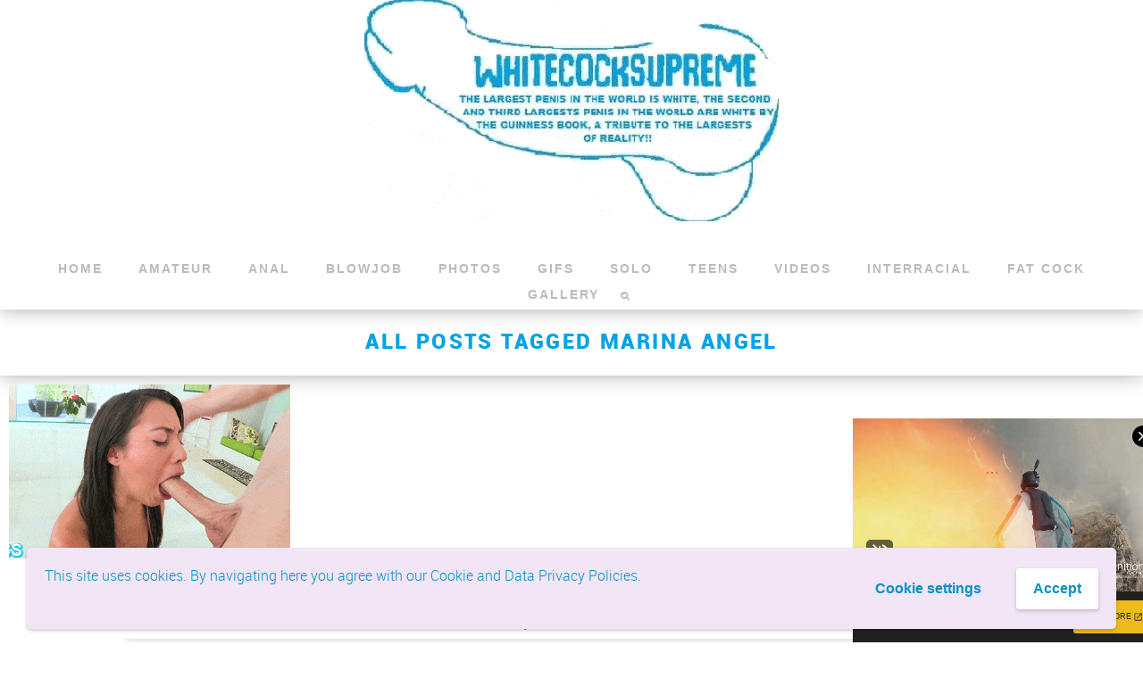

--- FILE ---
content_type: text/html; charset=UTF-8
request_url: https://whitecocksupreme.com/tag/marina-angel/
body_size: 10919
content:
<!doctype html><html lang="en-US" prefix="og: https://ogp.me/ns#" class="no-js"><head><meta charset="UTF-8"><meta charset="UTF-8"><meta name="viewport" content="width=device-width, initial-scale=1.0, maximum-scale=1.0, user-scalable=0"> <script>(function(i,s,o,g,r,a,m){i['GoogleAnalyticsObject']=r;i[r]=i[r]||function(){
  (i[r].q=i[r].q||[]).push(arguments)},i[r].l=1*new Date();a=s.createElement(o),
  m=s.getElementsByTagName(o)[0];a.async=1;a.src=g;m.parentNode.insertBefore(a,m)
  })(window,document,'script','https://www.google-analytics.com/analytics.js','ga');

  ga('create', 'UA-59430205-2', 'auto');
  ga('send', 'pageview');</script> <link href='//fonts.googleapis.com/css?family=Open+Sans:400,700' rel='stylesheet' type='text/css'><title> Marina Angel Porn Gifs And Photos - White Cock Supreme</title><link rel="alternate" type="application/rss+xml" title="White Cock Supreme RSS Feed" href="https://whitecocksupreme.com/feed/"><link rel="stylesheet" type="text/css" media="all" href="https://maxcdn.bootstrapcdn.com/font-awesome/4.7.0/css/font-awesome.min.css" /><link rel="stylesheet" type="text/css" media="all" href="https://whitecocksupreme.com/wp-content/cache/autoptimize/css/autoptimize_single_987a02b7991eee67004a92931f7bcc0b.css" /><link rel="stylesheet" type="text/css" media="all" href="https://whitecocksupreme.com/wp-content/cache/autoptimize/css/autoptimize_single_06a2e0a3d07a870765f225039a76e918.css" /><link rel="stylesheet" type="text/css" media="all" href="https://whitecocksupreme.com/wp-content/cache/autoptimize/css/autoptimize_single_97d4c2695c9a8f932f88db66b8d5114f.css?1769075911" /><link rel="stylesheet" type="text/css" media="all" href="https://whitecocksupreme.com/wp-content/cache/autoptimize/css/autoptimize_single_e2c3c741cfa82f720488465364a1e101.css" /> <!--[if lt IE 9]> <script src="//html5shim.googlecode.com/svn/trunk/html5.js"></script> <![endif]--> <!--[if lt IE 8 ]> <script src="//ajax.googleapis.com/ajax/libs/chrome-frame/1.0.3/CFInstall.min.js"></script> <script>window.attachEvent('onload',function(){CFInstall.check({mode:'overlay'})})</script> <![endif]--><meta name='robots' content='index, follow, max-image-preview:large, max-snippet:-1, max-video-preview:-1' /><title>Marina Angel Porn Gifs And Photos - White Cock Supreme</title><meta name="description" content="Watch the best Marina Angel porn pics and gifs on WhiteCockSupreme.com. Favorite your preferred scene or see a list with most exciting Marina Angel porn pics and gifs that you can find." /><link rel="canonical" href="https://whitecocksupreme.com/tag/marina-angel/" /><meta property="og:locale" content="en_US" /><meta property="og:type" content="article" /><meta property="og:title" content="Marina Angel Porn Gifs And Photos - White Cock Supreme" /><meta property="og:description" content="Watch the best Marina Angel porn pics and gifs on WhiteCockSupreme.com. Favorite your preferred scene or see a list with most exciting Marina Angel porn pics and gifs that you can find." /><meta property="og:url" content="https://whitecocksupreme.com/tag/marina-angel/" /><meta property="og:site_name" content="White Cock Supreme" /><meta name="twitter:card" content="summary_large_image" /> <script type="application/ld+json" class="yoast-schema-graph">{"@context":"https://schema.org","@graph":[{"@type":"CollectionPage","@id":"https://whitecocksupreme.com/tag/marina-angel/","url":"https://whitecocksupreme.com/tag/marina-angel/","name":"Marina Angel Porn Gifs And Photos - White Cock Supreme","isPartOf":{"@id":"https://whitecocksupreme.com/#website"},"description":"Watch the best Marina Angel porn pics and gifs on WhiteCockSupreme.com. Favorite your preferred scene or see a list with most exciting Marina Angel porn pics and gifs that you can find.","breadcrumb":{"@id":"https://whitecocksupreme.com/tag/marina-angel/#breadcrumb"},"inLanguage":"en-US"},{"@type":"BreadcrumbList","@id":"https://whitecocksupreme.com/tag/marina-angel/#breadcrumb","itemListElement":[{"@type":"ListItem","position":1,"name":"Home","item":"https://whitecocksupreme.com/"},{"@type":"ListItem","position":2,"name":"Marina Angel"}]},{"@type":"WebSite","@id":"https://whitecocksupreme.com/#website","url":"https://whitecocksupreme.com/","name":"White Cock Supreme","description":"The Best Site With Big White Cocks","potentialAction":[{"@type":"SearchAction","target":{"@type":"EntryPoint","urlTemplate":"https://whitecocksupreme.com/?s={search_term_string}"},"query-input":{"@type":"PropertyValueSpecification","valueRequired":true,"valueName":"search_term_string"}}],"inLanguage":"en-US"}]}</script> <link rel="alternate" type="application/rss+xml" title="White Cock Supreme &raquo; Feed" href="https://whitecocksupreme.com/feed/" /><link rel="alternate" type="application/rss+xml" title="White Cock Supreme &raquo; Comments Feed" href="https://whitecocksupreme.com/comments/feed/" /><link rel="alternate" type="application/rss+xml" title="White Cock Supreme &raquo; Marina Angel Tag Feed" href="https://whitecocksupreme.com/tag/marina-angel/feed/" /> <script type="text/javascript">window._wpemojiSettings = {"baseUrl":"https:\/\/s.w.org\/images\/core\/emoji\/15.0.3\/72x72\/","ext":".png","svgUrl":"https:\/\/s.w.org\/images\/core\/emoji\/15.0.3\/svg\/","svgExt":".svg","source":{"concatemoji":"https:\/\/whitecocksupreme.com\/wp-includes\/js\/wp-emoji-release.min.js"}};
/*! This file is auto-generated */
!function(i,n){var o,s,e;function c(e){try{var t={supportTests:e,timestamp:(new Date).valueOf()};sessionStorage.setItem(o,JSON.stringify(t))}catch(e){}}function p(e,t,n){e.clearRect(0,0,e.canvas.width,e.canvas.height),e.fillText(t,0,0);var t=new Uint32Array(e.getImageData(0,0,e.canvas.width,e.canvas.height).data),r=(e.clearRect(0,0,e.canvas.width,e.canvas.height),e.fillText(n,0,0),new Uint32Array(e.getImageData(0,0,e.canvas.width,e.canvas.height).data));return t.every(function(e,t){return e===r[t]})}function u(e,t,n){switch(t){case"flag":return n(e,"\ud83c\udff3\ufe0f\u200d\u26a7\ufe0f","\ud83c\udff3\ufe0f\u200b\u26a7\ufe0f")?!1:!n(e,"\ud83c\uddfa\ud83c\uddf3","\ud83c\uddfa\u200b\ud83c\uddf3")&&!n(e,"\ud83c\udff4\udb40\udc67\udb40\udc62\udb40\udc65\udb40\udc6e\udb40\udc67\udb40\udc7f","\ud83c\udff4\u200b\udb40\udc67\u200b\udb40\udc62\u200b\udb40\udc65\u200b\udb40\udc6e\u200b\udb40\udc67\u200b\udb40\udc7f");case"emoji":return!n(e,"\ud83d\udc26\u200d\u2b1b","\ud83d\udc26\u200b\u2b1b")}return!1}function f(e,t,n){var r="undefined"!=typeof WorkerGlobalScope&&self instanceof WorkerGlobalScope?new OffscreenCanvas(300,150):i.createElement("canvas"),a=r.getContext("2d",{willReadFrequently:!0}),o=(a.textBaseline="top",a.font="600 32px Arial",{});return e.forEach(function(e){o[e]=t(a,e,n)}),o}function t(e){var t=i.createElement("script");t.src=e,t.defer=!0,i.head.appendChild(t)}"undefined"!=typeof Promise&&(o="wpEmojiSettingsSupports",s=["flag","emoji"],n.supports={everything:!0,everythingExceptFlag:!0},e=new Promise(function(e){i.addEventListener("DOMContentLoaded",e,{once:!0})}),new Promise(function(t){var n=function(){try{var e=JSON.parse(sessionStorage.getItem(o));if("object"==typeof e&&"number"==typeof e.timestamp&&(new Date).valueOf()<e.timestamp+604800&&"object"==typeof e.supportTests)return e.supportTests}catch(e){}return null}();if(!n){if("undefined"!=typeof Worker&&"undefined"!=typeof OffscreenCanvas&&"undefined"!=typeof URL&&URL.createObjectURL&&"undefined"!=typeof Blob)try{var e="postMessage("+f.toString()+"("+[JSON.stringify(s),u.toString(),p.toString()].join(",")+"));",r=new Blob([e],{type:"text/javascript"}),a=new Worker(URL.createObjectURL(r),{name:"wpTestEmojiSupports"});return void(a.onmessage=function(e){c(n=e.data),a.terminate(),t(n)})}catch(e){}c(n=f(s,u,p))}t(n)}).then(function(e){for(var t in e)n.supports[t]=e[t],n.supports.everything=n.supports.everything&&n.supports[t],"flag"!==t&&(n.supports.everythingExceptFlag=n.supports.everythingExceptFlag&&n.supports[t]);n.supports.everythingExceptFlag=n.supports.everythingExceptFlag&&!n.supports.flag,n.DOMReady=!1,n.readyCallback=function(){n.DOMReady=!0}}).then(function(){return e}).then(function(){var e;n.supports.everything||(n.readyCallback(),(e=n.source||{}).concatemoji?t(e.concatemoji):e.wpemoji&&e.twemoji&&(t(e.twemoji),t(e.wpemoji)))}))}((window,document),window._wpemojiSettings);</script> <style id='wp-emoji-styles-inline-css' type='text/css'>img.wp-smiley, img.emoji {
		display: inline !important;
		border: none !important;
		box-shadow: none !important;
		height: 1em !important;
		width: 1em !important;
		margin: 0 0.07em !important;
		vertical-align: -0.1em !important;
		background: none !important;
		padding: 0 !important;
	}</style><link rel='stylesheet' id='wp-block-library-css' href='https://whitecocksupreme.com/wp-includes/css/dist/block-library/style.min.css' type='text/css' media='all' /><style id='classic-theme-styles-inline-css' type='text/css'>/*! This file is auto-generated */
.wp-block-button__link{color:#fff;background-color:#32373c;border-radius:9999px;box-shadow:none;text-decoration:none;padding:calc(.667em + 2px) calc(1.333em + 2px);font-size:1.125em}.wp-block-file__button{background:#32373c;color:#fff;text-decoration:none}</style><style id='global-styles-inline-css' type='text/css'>:root{--wp--preset--aspect-ratio--square: 1;--wp--preset--aspect-ratio--4-3: 4/3;--wp--preset--aspect-ratio--3-4: 3/4;--wp--preset--aspect-ratio--3-2: 3/2;--wp--preset--aspect-ratio--2-3: 2/3;--wp--preset--aspect-ratio--16-9: 16/9;--wp--preset--aspect-ratio--9-16: 9/16;--wp--preset--color--black: #000000;--wp--preset--color--cyan-bluish-gray: #abb8c3;--wp--preset--color--white: #ffffff;--wp--preset--color--pale-pink: #f78da7;--wp--preset--color--vivid-red: #cf2e2e;--wp--preset--color--luminous-vivid-orange: #ff6900;--wp--preset--color--luminous-vivid-amber: #fcb900;--wp--preset--color--light-green-cyan: #7bdcb5;--wp--preset--color--vivid-green-cyan: #00d084;--wp--preset--color--pale-cyan-blue: #8ed1fc;--wp--preset--color--vivid-cyan-blue: #0693e3;--wp--preset--color--vivid-purple: #9b51e0;--wp--preset--gradient--vivid-cyan-blue-to-vivid-purple: linear-gradient(135deg,rgba(6,147,227,1) 0%,rgb(155,81,224) 100%);--wp--preset--gradient--light-green-cyan-to-vivid-green-cyan: linear-gradient(135deg,rgb(122,220,180) 0%,rgb(0,208,130) 100%);--wp--preset--gradient--luminous-vivid-amber-to-luminous-vivid-orange: linear-gradient(135deg,rgba(252,185,0,1) 0%,rgba(255,105,0,1) 100%);--wp--preset--gradient--luminous-vivid-orange-to-vivid-red: linear-gradient(135deg,rgba(255,105,0,1) 0%,rgb(207,46,46) 100%);--wp--preset--gradient--very-light-gray-to-cyan-bluish-gray: linear-gradient(135deg,rgb(238,238,238) 0%,rgb(169,184,195) 100%);--wp--preset--gradient--cool-to-warm-spectrum: linear-gradient(135deg,rgb(74,234,220) 0%,rgb(151,120,209) 20%,rgb(207,42,186) 40%,rgb(238,44,130) 60%,rgb(251,105,98) 80%,rgb(254,248,76) 100%);--wp--preset--gradient--blush-light-purple: linear-gradient(135deg,rgb(255,206,236) 0%,rgb(152,150,240) 100%);--wp--preset--gradient--blush-bordeaux: linear-gradient(135deg,rgb(254,205,165) 0%,rgb(254,45,45) 50%,rgb(107,0,62) 100%);--wp--preset--gradient--luminous-dusk: linear-gradient(135deg,rgb(255,203,112) 0%,rgb(199,81,192) 50%,rgb(65,88,208) 100%);--wp--preset--gradient--pale-ocean: linear-gradient(135deg,rgb(255,245,203) 0%,rgb(182,227,212) 50%,rgb(51,167,181) 100%);--wp--preset--gradient--electric-grass: linear-gradient(135deg,rgb(202,248,128) 0%,rgb(113,206,126) 100%);--wp--preset--gradient--midnight: linear-gradient(135deg,rgb(2,3,129) 0%,rgb(40,116,252) 100%);--wp--preset--font-size--small: 13px;--wp--preset--font-size--medium: 20px;--wp--preset--font-size--large: 36px;--wp--preset--font-size--x-large: 42px;--wp--preset--spacing--20: 0.44rem;--wp--preset--spacing--30: 0.67rem;--wp--preset--spacing--40: 1rem;--wp--preset--spacing--50: 1.5rem;--wp--preset--spacing--60: 2.25rem;--wp--preset--spacing--70: 3.38rem;--wp--preset--spacing--80: 5.06rem;--wp--preset--shadow--natural: 6px 6px 9px rgba(0, 0, 0, 0.2);--wp--preset--shadow--deep: 12px 12px 50px rgba(0, 0, 0, 0.4);--wp--preset--shadow--sharp: 6px 6px 0px rgba(0, 0, 0, 0.2);--wp--preset--shadow--outlined: 6px 6px 0px -3px rgba(255, 255, 255, 1), 6px 6px rgba(0, 0, 0, 1);--wp--preset--shadow--crisp: 6px 6px 0px rgba(0, 0, 0, 1);}:where(.is-layout-flex){gap: 0.5em;}:where(.is-layout-grid){gap: 0.5em;}body .is-layout-flex{display: flex;}.is-layout-flex{flex-wrap: wrap;align-items: center;}.is-layout-flex > :is(*, div){margin: 0;}body .is-layout-grid{display: grid;}.is-layout-grid > :is(*, div){margin: 0;}:where(.wp-block-columns.is-layout-flex){gap: 2em;}:where(.wp-block-columns.is-layout-grid){gap: 2em;}:where(.wp-block-post-template.is-layout-flex){gap: 1.25em;}:where(.wp-block-post-template.is-layout-grid){gap: 1.25em;}.has-black-color{color: var(--wp--preset--color--black) !important;}.has-cyan-bluish-gray-color{color: var(--wp--preset--color--cyan-bluish-gray) !important;}.has-white-color{color: var(--wp--preset--color--white) !important;}.has-pale-pink-color{color: var(--wp--preset--color--pale-pink) !important;}.has-vivid-red-color{color: var(--wp--preset--color--vivid-red) !important;}.has-luminous-vivid-orange-color{color: var(--wp--preset--color--luminous-vivid-orange) !important;}.has-luminous-vivid-amber-color{color: var(--wp--preset--color--luminous-vivid-amber) !important;}.has-light-green-cyan-color{color: var(--wp--preset--color--light-green-cyan) !important;}.has-vivid-green-cyan-color{color: var(--wp--preset--color--vivid-green-cyan) !important;}.has-pale-cyan-blue-color{color: var(--wp--preset--color--pale-cyan-blue) !important;}.has-vivid-cyan-blue-color{color: var(--wp--preset--color--vivid-cyan-blue) !important;}.has-vivid-purple-color{color: var(--wp--preset--color--vivid-purple) !important;}.has-black-background-color{background-color: var(--wp--preset--color--black) !important;}.has-cyan-bluish-gray-background-color{background-color: var(--wp--preset--color--cyan-bluish-gray) !important;}.has-white-background-color{background-color: var(--wp--preset--color--white) !important;}.has-pale-pink-background-color{background-color: var(--wp--preset--color--pale-pink) !important;}.has-vivid-red-background-color{background-color: var(--wp--preset--color--vivid-red) !important;}.has-luminous-vivid-orange-background-color{background-color: var(--wp--preset--color--luminous-vivid-orange) !important;}.has-luminous-vivid-amber-background-color{background-color: var(--wp--preset--color--luminous-vivid-amber) !important;}.has-light-green-cyan-background-color{background-color: var(--wp--preset--color--light-green-cyan) !important;}.has-vivid-green-cyan-background-color{background-color: var(--wp--preset--color--vivid-green-cyan) !important;}.has-pale-cyan-blue-background-color{background-color: var(--wp--preset--color--pale-cyan-blue) !important;}.has-vivid-cyan-blue-background-color{background-color: var(--wp--preset--color--vivid-cyan-blue) !important;}.has-vivid-purple-background-color{background-color: var(--wp--preset--color--vivid-purple) !important;}.has-black-border-color{border-color: var(--wp--preset--color--black) !important;}.has-cyan-bluish-gray-border-color{border-color: var(--wp--preset--color--cyan-bluish-gray) !important;}.has-white-border-color{border-color: var(--wp--preset--color--white) !important;}.has-pale-pink-border-color{border-color: var(--wp--preset--color--pale-pink) !important;}.has-vivid-red-border-color{border-color: var(--wp--preset--color--vivid-red) !important;}.has-luminous-vivid-orange-border-color{border-color: var(--wp--preset--color--luminous-vivid-orange) !important;}.has-luminous-vivid-amber-border-color{border-color: var(--wp--preset--color--luminous-vivid-amber) !important;}.has-light-green-cyan-border-color{border-color: var(--wp--preset--color--light-green-cyan) !important;}.has-vivid-green-cyan-border-color{border-color: var(--wp--preset--color--vivid-green-cyan) !important;}.has-pale-cyan-blue-border-color{border-color: var(--wp--preset--color--pale-cyan-blue) !important;}.has-vivid-cyan-blue-border-color{border-color: var(--wp--preset--color--vivid-cyan-blue) !important;}.has-vivid-purple-border-color{border-color: var(--wp--preset--color--vivid-purple) !important;}.has-vivid-cyan-blue-to-vivid-purple-gradient-background{background: var(--wp--preset--gradient--vivid-cyan-blue-to-vivid-purple) !important;}.has-light-green-cyan-to-vivid-green-cyan-gradient-background{background: var(--wp--preset--gradient--light-green-cyan-to-vivid-green-cyan) !important;}.has-luminous-vivid-amber-to-luminous-vivid-orange-gradient-background{background: var(--wp--preset--gradient--luminous-vivid-amber-to-luminous-vivid-orange) !important;}.has-luminous-vivid-orange-to-vivid-red-gradient-background{background: var(--wp--preset--gradient--luminous-vivid-orange-to-vivid-red) !important;}.has-very-light-gray-to-cyan-bluish-gray-gradient-background{background: var(--wp--preset--gradient--very-light-gray-to-cyan-bluish-gray) !important;}.has-cool-to-warm-spectrum-gradient-background{background: var(--wp--preset--gradient--cool-to-warm-spectrum) !important;}.has-blush-light-purple-gradient-background{background: var(--wp--preset--gradient--blush-light-purple) !important;}.has-blush-bordeaux-gradient-background{background: var(--wp--preset--gradient--blush-bordeaux) !important;}.has-luminous-dusk-gradient-background{background: var(--wp--preset--gradient--luminous-dusk) !important;}.has-pale-ocean-gradient-background{background: var(--wp--preset--gradient--pale-ocean) !important;}.has-electric-grass-gradient-background{background: var(--wp--preset--gradient--electric-grass) !important;}.has-midnight-gradient-background{background: var(--wp--preset--gradient--midnight) !important;}.has-small-font-size{font-size: var(--wp--preset--font-size--small) !important;}.has-medium-font-size{font-size: var(--wp--preset--font-size--medium) !important;}.has-large-font-size{font-size: var(--wp--preset--font-size--large) !important;}.has-x-large-font-size{font-size: var(--wp--preset--font-size--x-large) !important;}
:where(.wp-block-post-template.is-layout-flex){gap: 1.25em;}:where(.wp-block-post-template.is-layout-grid){gap: 1.25em;}
:where(.wp-block-columns.is-layout-flex){gap: 2em;}:where(.wp-block-columns.is-layout-grid){gap: 2em;}
:root :where(.wp-block-pullquote){font-size: 1.5em;line-height: 1.6;}</style><link rel='stylesheet' id='slb_core-css' href='https://whitecocksupreme.com/wp-content/cache/autoptimize/css/autoptimize_single_a5bb779e3f9eef4a7dac11ff9eb10e19.css' type='text/css' media='all' /><link rel='stylesheet' id='wpgdprc-front-css-css' href='https://whitecocksupreme.com/wp-content/cache/autoptimize/css/autoptimize_single_75cff761286bc648aa0ad67c61dca2b7.css' type='text/css' media='all' /><style id='wpgdprc-front-css-inline-css' type='text/css'>:root{--wp-gdpr--bar--background-color: #f1e5f6;--wp-gdpr--bar--color: #0091c2;--wp-gdpr--button--background-color: #ffffff;--wp-gdpr--button--background-color--darken: #d8d8d8;--wp-gdpr--button--color: #0091c2;}</style> <script type="text/javascript" src="https://whitecocksupreme.com/wp-content/themes/reslig/libs/js/jquery.min.js" id="jquery-js"></script> <script type="text/javascript" id="wpgdprc-front-js-js-extra">var wpgdprcFront = {"ajaxUrl":"https:\/\/whitecocksupreme.com\/wp-admin\/admin-ajax.php","ajaxNonce":"c525fab543","ajaxArg":"security","pluginPrefix":"wpgdprc","blogId":"1","isMultiSite":"","locale":"en_US","showSignUpModal":"","showFormModal":"","cookieName":"wpgdprc-consent-2","consentVersion":"2","path":"\/","prefix":"wpgdprc","consents":[{"ID":1,"required":false,"placement":"head","content":"<script type=\"text\/javascript\"> <\/script>"}]};</script> <script type="text/javascript" src="https://whitecocksupreme.com/wp-content/plugins/wp-gdpr-compliance/Assets/js/front.min.js" id="wpgdprc-front-js-js"></script> <link rel="https://api.w.org/" href="https://whitecocksupreme.com/wp-json/" /><link rel="alternate" title="JSON" type="application/json" href="https://whitecocksupreme.com/wp-json/wp/v2/tags/335" /><link rel="EditURI" type="application/rsd+xml" title="RSD" href="https://whitecocksupreme.com/xmlrpc.php?rsd" /><meta name="generator" content="WordPress 6.6.4" /> <script type="text/javascript">(function(url){
	if(/(?:Chrome\/26\.0\.1410\.63 Safari\/537\.31|WordfenceTestMonBot)/.test(navigator.userAgent)){ return; }
	var addEvent = function(evt, handler) {
		if (window.addEventListener) {
			document.addEventListener(evt, handler, false);
		} else if (window.attachEvent) {
			document.attachEvent('on' + evt, handler);
		}
	};
	var removeEvent = function(evt, handler) {
		if (window.removeEventListener) {
			document.removeEventListener(evt, handler, false);
		} else if (window.detachEvent) {
			document.detachEvent('on' + evt, handler);
		}
	};
	var evts = 'contextmenu dblclick drag dragend dragenter dragleave dragover dragstart drop keydown keypress keyup mousedown mousemove mouseout mouseover mouseup mousewheel scroll'.split(' ');
	var logHuman = function() {
		if (window.wfLogHumanRan) { return; }
		window.wfLogHumanRan = true;
		var wfscr = document.createElement('script');
		wfscr.type = 'text/javascript';
		wfscr.async = true;
		wfscr.src = url + '&r=' + Math.random();
		(document.getElementsByTagName('head')[0]||document.getElementsByTagName('body')[0]).appendChild(wfscr);
		for (var i = 0; i < evts.length; i++) {
			removeEvent(evts[i], logHuman);
		}
	};
	for (var i = 0; i < evts.length; i++) {
		addEvent(evts[i], logHuman);
	}
})('//whitecocksupreme.com/?wordfence_lh=1&hid=643F68058E0836DE387EDD5401A9BB4C');</script><style type="text/css">body { 
	background-color: #ffffff;
	background-image:  none;
	background-attachment: fixed;
	background-repeat: no-repeat;
	background-position: top left; 
}</style><link rel="shortcut icon" href="https://whitecocksupreme.com/wp-content/uploads/2017/10/Favicon-8.jpg" /><link rel="icon" href="https://whitecocksupreme.com/wp-content/uploads/2017/10/Favicon-9.jpg" type="image/gif"/><link rel="icon" href="https://whitecocksupreme.com/wp-content/uploads/2017/10/Favicon-10.jpg" type="image/png"/><link rel="apple-touch-icon" href="https://whitecocksupreme.com/wp-content/uploads/2017/10/Favicon-11.jpg" /><style>a,#main-nav ul li a:hover, #main-nav ul li.sfHover a, #main-nav ul li a.current, #main-nav ul li.current_page_item a, #main-nav ul li:hover a,.toggle-search:hover,.selected-color {
		color:#008cff;
	}
	.post-footer,.bg-color,form input[type="submit"],a.link {
		background-color:#008cff;
	}
	a:hover{
		color:#0097c1;
	}
	a.link:hover{
		background-color:#0097c1;
	}

	.show-more {
		display: inline-block;
		font-size: 22px;
		color: #6F6F6F;
		font-style: italic;
		font-weight: bold;
	}

	#infscr-loading {
		width: 100%;
		text-align: center;
		margin: 15px 0;
		clear: both;
	}

.topo-banner {
	display: none;
    	margin: 10px 0;
    	width: 100%;
    	overflow: hidden;
    	text-align: center;
}

.topo-banner-conteudo {
	    display: inline-block;
    position: relative;
    padding: 0 10px 17px;
}

.topo-banner-info {
	position: absolute;
    bottom: 0;
    right: 0;
    font-weight: bold;
    color: #777;
    font-size: 12px;
}

.topo-banner img,
.topo-banner iframe {
	max-width: 100%;
}
	
	.toggle-search,
	.mnav-btn {
		display: none;
	}

@media (max-width: 480px) {
	.topo-logo img {
    	height: 160px;
	}
	
	.mnav-btn {
    	top: 67px;
	}
	
	.toggle-search {
	    top: 67px;
	}
}
	
.search-desktop {
	display: inline-block;	
}
	
@media (max-width: 768px) {
	
	.search-desktop {
		display: none;	
	}
	
	.toggle-search,
	.mnav-btn {
		display: block;
	}
	
	.topo-banner {
		display: block;
	}
	
	.topo-logo {
		position: relative;
    	padding: 0 40px;
	}
	
	.topo-logo img {
		max-height: 180px;
	}
	
	.mnav-btn {
		position: absolute;
		top: 82px;
		left: 10px;
		font-size: 27px;
		cursor: pointer;
		color: #00a2e8;
	}
	
	.toggle-search {
		position: absolute;
		top: 72px;
		right: 2px;
	}
	
	.minimenu {
		margin-top: 0;
		min-height: auto;
	}
}</style> <script type="text/javascript">var $buoop = {vs:{i:8,f:12,o:11,s:5,n:9}} 
$buoop.ol = window.onload; 
window.onload=function(){ 
	try {if ($buoop.ol) $buoop.ol();}catch (e) {} 
	var e = document.createElement("script"); 
	e.setAttribute("type", "text/javascript"); 
	e.setAttribute("src", "https://browser-update.org/update.js"); 
	document.body.appendChild(e); 
} 

var thumbRotate;

function stopRotate() {
  	clearInterval(thumbRotate);
}

function startRotate($this) {
	var thumbs = $this.data('thumbs');
	
	if (thumbs !== '') {
		var str_array = thumbs.split(',');

		if (str_array.length > 0) {
			var i = 0;
			thumbRotate = setInterval(function() {
			    var thumb = str_array[i++];

			    $this.find('.wp-post-image').animate({opacity: '0'}, 100).attr('src', thumb).animate({opacity: '1'}, 100);

			    if (i >= str_array.length) 
			    	i = 0;
			}, 1000);
		}
	}
}

$(function(){
	$(".imghover a").mouseenter(function() {               
    	$this = $(this);	
    	startRotate($this);                     
	}).mouseleave(function() {              
    	stopRotate();               
	});
});</script> <script src='https://www.google.com/recaptcha/api.js'></script> </head><body class="archive tag tag-marina-angel tag-335"><header id="header" role="banner"><div class="headwidth"><div class="topo-logo"><div class="mnav-btn" id="mnav-btn"> <i class="icon-reorder"></i></div><h1 class="logo"> <a href="https://whitecocksupreme.com"><img src="https://whitecocksupreme.com/wp-content/uploads/2015/05/White-Cock-Supreme-Logo.png" title="White Cock Supreme"></a></h1> <a class="toggle-search" title="search" href="#"> <i class="icon-search"></i> </a></div><form role="search" method="get" id="head-search-form" class="search-form" action="https://whitecocksupreme.com" style="display:hidden"><div> <input type="text" value="Press enter to search..." name="s" id="s"></div></form></div> <script type="text/javascript">$(function() {
				$('#mnav-btn').click(function(){
					$('.minimenu ul').toggle();
				});
			});</script> <div class="minimenu"><ul id="menu-home" class=""><li id="menu-item-1454" class="menu-item menu-item-type-custom menu-item-object-custom menu-item-home menu-item-1454"><a href="https://whitecocksupreme.com/">Home</a></li><li id="menu-item-207" class="menu-item menu-item-type-taxonomy menu-item-object-category menu-item-207"><a href="https://whitecocksupreme.com/category/amateur/">Amateur</a></li><li id="menu-item-222" class="menu-item menu-item-type-taxonomy menu-item-object-category menu-item-222"><a href="https://whitecocksupreme.com/category/anal/">Anal</a></li><li id="menu-item-205" class="menu-item menu-item-type-taxonomy menu-item-object-category menu-item-205"><a href="https://whitecocksupreme.com/category/blowjob/">Blowjob</a></li><li id="menu-item-203" class="menu-item menu-item-type-taxonomy menu-item-object-category menu-item-203"><a href="https://whitecocksupreme.com/category/photos/">Photos</a></li><li id="menu-item-206" class="menu-item menu-item-type-taxonomy menu-item-object-category menu-item-206"><a href="https://whitecocksupreme.com/category/gifs/">GIFS</a></li><li id="menu-item-98" class="menu-item menu-item-type-custom menu-item-object-custom menu-item-98"><a href="https://whitecocksupreme.com/category/solo/">Solo</a></li><li id="menu-item-344" class="menu-item menu-item-type-taxonomy menu-item-object-category menu-item-344"><a href="https://whitecocksupreme.com/category/teens/">Teens</a></li><li id="menu-item-2717" class="menu-item menu-item-type-taxonomy menu-item-object-category menu-item-2717"><a href="https://whitecocksupreme.com/category/videos/">Videos</a></li><li id="menu-item-204" class="menu-item menu-item-type-taxonomy menu-item-object-category menu-item-204"><a href="https://whitecocksupreme.com/category/interracial/">Interracial</a></li><li id="menu-item-398" class="menu-item menu-item-type-taxonomy menu-item-object-category menu-item-398"><a href="https://whitecocksupreme.com/category/fat-cock/">Fat Cock</a></li><li id="menu-item-1550" class="menu-item menu-item-type-post_type menu-item-object-page menu-item-1550"><a href="https://whitecocksupreme.com/gallery/">Gallery</a></li></ul></div><nav id="main-nav"><ul id="menu-home-1" class="sf-menu"><li class="menu-item menu-item-type-custom menu-item-object-custom menu-item-home menu-item-1454"><a href="https://whitecocksupreme.com/">Home</a></li><li class="menu-item menu-item-type-taxonomy menu-item-object-category menu-item-207"><a href="https://whitecocksupreme.com/category/amateur/">Amateur</a></li><li class="menu-item menu-item-type-taxonomy menu-item-object-category menu-item-222"><a href="https://whitecocksupreme.com/category/anal/">Anal</a></li><li class="menu-item menu-item-type-taxonomy menu-item-object-category menu-item-205"><a href="https://whitecocksupreme.com/category/blowjob/">Blowjob</a></li><li class="menu-item menu-item-type-taxonomy menu-item-object-category menu-item-203"><a href="https://whitecocksupreme.com/category/photos/">Photos</a></li><li class="menu-item menu-item-type-taxonomy menu-item-object-category menu-item-206"><a href="https://whitecocksupreme.com/category/gifs/">GIFS</a></li><li class="menu-item menu-item-type-custom menu-item-object-custom menu-item-98"><a href="https://whitecocksupreme.com/category/solo/">Solo</a></li><li class="menu-item menu-item-type-taxonomy menu-item-object-category menu-item-344"><a href="https://whitecocksupreme.com/category/teens/">Teens</a></li><li class="menu-item menu-item-type-taxonomy menu-item-object-category menu-item-2717"><a href="https://whitecocksupreme.com/category/videos/">Videos</a></li><li class="menu-item menu-item-type-taxonomy menu-item-object-category menu-item-204"><a href="https://whitecocksupreme.com/category/interracial/">Interracial</a></li><li class="menu-item menu-item-type-taxonomy menu-item-object-category menu-item-398"><a href="https://whitecocksupreme.com/category/fat-cock/">Fat Cock</a></li><li class="menu-item menu-item-type-post_type menu-item-object-page menu-item-1550"><a href="https://whitecocksupreme.com/gallery/">Gallery</a></li></ul> <a class="toggle-search search-desktop" href="#" title=""><i class="icon-search"></i></a></nav></header><div class="topo-banner"><div class="topo-banner-conteudo"><script async type="application/javascript" src="https://a.realsrv.com/ad-provider.js"></script> <ins class="adsbyexoclick" data-zoneid="3424285"></ins> <script>(AdProvider = window.AdProvider || []).push({"serve": {}});</script><span class="topo-banner-info">ADS</span></div></div><section id="main"><div class="results"><h1 class="title">All posts tagged Marina Angel</h1></div><div class="pagewidth"><div class="content blog-overview tiles"><article id="post-2390" class="post excerpt isotope-item portfolio-item imghover "><div class="imghover-container"> <a href="https://whitecocksupreme.com/teens-love-huge-cocks-marina-x-strokes/" class="ajaxlink" data-thumbs="https://whitecocksupreme.com/wp-content/uploads/2018/07/Teens-Love-Huge-Cocks-Marina-x-Strokes.gif,https://whitecocksupreme.com/wp-content/uploads/2018/07/Teens-Love-Huge-Cocks-Marina-x-Strokes-3.gif,https://whitecocksupreme.com/wp-content/uploads/2018/07/Teens-Love-Huge-Cocks-Marina-x-Strokes-4.gif,https://whitecocksupreme.com/wp-content/uploads/2018/07/Teens-Love-Huge-Cocks-Marina-x-Strokes-5.gif"> <img class="attachment-400x400 size-400x400 wp-post-image" src="https://whitecocksupreme.com/wp-content/uploads/2018/07/Teens-Love-Huge-Cocks-Marina-x-Strokes-2.gif" border="0" alt="Teens Love Huge Cocks &#8211; Marina x Strokes" title="Teens Love Huge Cocks &#8211; Marina x Strokes" /><div class="imghover-dark-overlay"></div><div class="imghover-text"><ul class="thumb-likes"><li class="like"> <i class="fa fa-thumbs-up" aria-hidden="true"></i> <small>7</small></li><li class="heart"> <i class="fa fa-heart" aria-hidden="true"></i> <small>7</small></li></ul></div> </a></div></article></div></div></section><footer id="footer"> <span class="" style="color: #00A2E8;">WHITECOCKSUPREME.COM - ALL RIGHTS RESERVED</span> <script type="text/javascript" src="https://a.exosrv.com/video-slider.js"></script> <script type="text/javascript">var adConfig = {
    "idzone": "3523797",
    "frequency_period": 15,
    "close_after": 0,
    "sound_enabled": 0,
    "on_complete": "hide",
    "branding_enabled": 1
};
ExoVideoSlider.init(adConfig);</script> <script type="text/javascript">(function(__htas){
var d = document,
    s = d.createElement('script'),
    l = d.scripts[d.scripts.length - 1];
s.settings = __htas || {};
s.src = "\/\/sotetahe.pro\/cPD\/9.6\/bR2W5ClhSSWsQb9dMJT\/E\/y\/Mdj\/Iyx\/NVS\/0\/x_MSToI\/ypMgjNgR1\/";
l.parentNode.insertBefore(s, l);
})({})</script> <nav id="footer-nav"><ul id="menu-footer" class="footer-nav"><li id="menu-item-1768" class="menu-item menu-item-type-post_type menu-item-object-page menu-item-1768"><a href="https://whitecocksupreme.com/terms-of-service/">Terms Of Service</a></li><li id="menu-item-857" class="menu-item menu-item-type-post_type menu-item-object-page menu-item-857"><a href="https://whitecocksupreme.com/the-project/">The Project</a></li><li id="menu-item-338" class="menu-item menu-item-type-post_type menu-item-object-page menu-item-338"><a href="https://whitecocksupreme.com/content-removal/">Content Removal</a></li><li id="menu-item-339" class="menu-item menu-item-type-post_type menu-item-object-page menu-item-339"><a href="https://whitecocksupreme.com/contact/">Contact</a></li><li id="menu-item-2183" class="menu-item menu-item-type-custom menu-item-object-custom menu-item-2183"><a href="https://whitecocksupreme.com/sitemap_index.xml">Sitemap</a></li></ul> <br><div align="center"> <img border="0" src="https://whitecocksupreme.com/footer-linha.png" width="1878" height="9"><table border="0" width="100%" cellspacing="1" cellpadding="1" id="table1"><tr><td><p align="center"> <font face="Tahoma" style="font-size: 9pt" color="#3A3A3A"> Partners - <a target="_blank" href="https://filmesporno.net.br/ "> Filmes Porno</a> - <a target="_blank" href="https://zoofilia.blog/"> Zoofilia</a> - <a target="_blank" href="https://www.ligadasnovinhas.com/"> Novinhas Nuas</a> - <a target="_blank" href="https://xvidio.blog.br/"> Xvidios</a> - <a target="_blank" href="https://pornoespanol.blog/maduras/"> Maduras XXX</a> - <a target="_blank" href="https://xvideosbr.blog/"> Xvideos</a> - <a target="_blank" href="https://www.pornomineiro.com/"> Videos Porno</a> - <a target="_blank" href="https://xvideos.online/"> Free Porn Videos</a> - <a target="_blank" href="https://www.pornocarioca.com/"> Porno</a> - <a target="_blank" href="https://rioporno.blog/"> Rio Porno</a></font></td></tr></table></div></div></nav></footer><div class="wpgdprc-consent-bar wpgdprc-consent-bar--position-bottom" style="display: none;"><div class="wpgdprc-consent-bar__inner"><div class="wpgdprc-consent-bar__container"><div class="wpgdprc-consent-bar__content"><div class="wpgdprc-consent-bar__column wpgdprc-consent-bar__column--notice"><div class="wpgdprc-consent-bar__notice"><p>This site uses cookies. By navigating here you agree with our Cookie and Data Privacy Policies.</p></div></div><div class="wpgdprc-consent-bar__column wpgdprc-consent-bar__column--settings"> <button type="button" class="wpgdprc-button wpgdprc-button--settings"
 data-micromodal-trigger="wpgdprc-consent-modal"
 aria-expanded="false"
 aria-haspopup="true"
 > Cookie settings </button></div><div class="wpgdprc-consent-bar__column wpgdprc-consent-bar__column--accept"> <button type="button" class="wpgdprc-button wpgdprc-button--accept"> Accept </button></div></div></div></div></div> <script type="text/javascript" id="like_post-js-extra">var ajax_var = {"url":"https:\/\/whitecocksupreme.com\/wp-admin\/admin-ajax.php","nonce":"d97592f065"};</script> <script type="text/javascript" src="https://whitecocksupreme.com/wp-content/themes/reslig/libs/js/post-like.js" id="like_post-js"></script> <script type="text/javascript" src="https://whitecocksupreme.com/wp-content/themes/reslig/libs/js/jquery.fitvids.js" id="fitvideo-js"></script> <script type="text/javascript" src="https://whitecocksupreme.com/wp-content/themes/reslig/libs/js.js" id="custom-js"></script> <script type="text/javascript" id="slb_context">if ( !!window.jQuery ) {(function($){$(document).ready(function(){if ( !!window.SLB ) { {$.extend(SLB, {"context":["public","user_guest"]});} }})})(jQuery);}</script> <script>var $container = jQuery('.tiles');
	
	$container.infinitescroll({
		navSelector  : '#nav-below',    // selector for the paged navigation 
		nextSelector : '#nav-below a:first',  // selector for the NEXT link (to page 2)
		itemSelector : '.isotope-item',     // selector for all items you'll retrieve
		loading: {
				img: 'https://whitecocksupreme.com/5-iloveimg-compressed.gif',
    				msgText: '',
				finished: function() {
					var total = 1;
					var lista = $('.content article').length;
				
					if (lista  < total) {
						$('#nav-below').show();
					}

					$('#infscr-loading').remove();
				}
			}
		},
		// call Isotope as a callback
		function( newElements ) {
			jQuery(newElements).width(0);
			$container.isotope( 'appended',jQuery(newElements));
			setTimeout(init_layout, 500);
		}
	);

	$(window).unbind('.infscr');

	$("#nav-below a").click(function(){
    		$('.tiles').infinitescroll('retrieve');
        	return false;
	});</script> <div class="wpgdprc wpgdprc-consent-modal" id="wpgdprc-consent-modal" aria-hidden="true"><div class="wpgdprc-consent-modal__overlay" tabindex="-1" data-micromodal-close><div class="wpgdprc-consent-modal__inner" role="dialog" aria-modal="true"><div class="wpgdprc-consent-modal__header"><p class="wpgdprc-consent-modal__title">Privacy settings</p> <button class="wpgdprc-consent-modal__close" aria-label="Close popup" data-micromodal-close> <svg xmlns="http://www.w3.org/2000/svg" viewBox="0 0 320 512"><path d="M193.94 256L296.5 153.44l21.15-21.15c3.12-3.12 3.12-8.19 0-11.31l-22.63-22.63c-3.12-3.12-8.19-3.12-11.31 0L160 222.06 36.29 98.34c-3.12-3.12-8.19-3.12-11.31 0L2.34 120.97c-3.12 3.12-3.12 8.19 0 11.31L126.06 256 2.34 379.71c-3.12 3.12-3.12 8.19 0 11.31l22.63 22.63c3.12 3.12 8.19 3.12 11.31 0L160 289.94 262.56 392.5l21.15 21.15c3.12 3.12 8.19 3.12 11.31 0l22.63-22.63c3.12-3.12 3.12-8.19 0-11.31L193.94 256z"/></svg> </button></div><div class="wpgdprc-consent-modal__body"><nav class="wpgdprc-consent-modal__navigation"><ul class="wpgdprc-consent-modal__navigation-list"><li class="wpgdprc-consent-modal__navigation-item"> <button class="wpgdprc-consent-modal__navigation-button wpgdprc-consent-modal__navigation-button--active" data-target="description">Privacy Settings</button></li><li> <button class="wpgdprc-consent-modal__navigation-button" data-target="1">Cookie</button></li></ul></nav><div class="wpgdprc-consent-modal__information"><div class="wpgdprc-consent-modal__description wpgdprc-consent-modal__description--active" data-target="description"><p class="wpgdprc-consent-modal__title wpgdprc-consent-modal__title--description">Privacy Settings</p><div class="wpgdprc-content-modal__content"><p>This site uses functional cookies and external scripts to improve your experience. Which cookies and scripts are used and how they impact your visit is specified on the left. You may change your settings at any time. Your choices will not impact your visit.</p><p><span class="wpgdprc-text--warning"><strong>NOTE:</strong> These settings will only apply to the browser and device you are currently using.</span></p></div></div><div class="wpgdprc-consent-modal__description" data-target="1"><p class="wpgdprc-consent-modal__title wpgdprc-consent-modal__title--description">Cookie</p><div class="wpgdprc-content-modal__content"><p>This site uses cookies. By navigating here you agree with our Cookie and Data Privacy Policies.</p></div><div class="wpgdprc-content-modal__options"><div class="wpgdprc-checkbox"> <label class="wpgdprc-switch wpgdprc-switch--column wpgdprc-switch--border" for="1"> <span class="wpgdprc-switch__text">Enable?</span> <span class="wpgdprc-switch__switch"> <input class="wpgdprc-switch__input" type="checkbox" id="1" name="1" value="1"  /> <span class="wpgdprc-switch__slider round"> <span data-icon="check" class="icon--wrap"> <svg class="icon"> <use href=https://whitecocksupreme.com/wp-content/plugins/wp-gdpr-compliance/Assets/icons//sprite-fontawesome-pro-regular.svg#check></use> </svg> </span> <span data-icon="times" class="icon--wrap"> <svg class="icon"> <use href=https://whitecocksupreme.com/wp-content/plugins/wp-gdpr-compliance/Assets/icons//sprite-fontawesome-pro-regular.svg#times></use> </svg> </span> </span> </span> </label></div></div></div></div></div><div class="wpgdprc-consent-modal__footer"><div class="wpgdprc-consent-modal__footer__information"> <a href="https://cookieinformation.com/?utm_campaign=van-ons-go-premium&#038;utm_source=van-ons-wp&#038;utm_medium=referral" target="_blank">Powered by Cookie Information</a></div> <button class="wpgdprc-button wpgdprc-button--secondary">Save my settings</button></div></div></div></div><script defer src="https://static.cloudflareinsights.com/beacon.min.js/vcd15cbe7772f49c399c6a5babf22c1241717689176015" integrity="sha512-ZpsOmlRQV6y907TI0dKBHq9Md29nnaEIPlkf84rnaERnq6zvWvPUqr2ft8M1aS28oN72PdrCzSjY4U6VaAw1EQ==" data-cf-beacon='{"version":"2024.11.0","token":"1b83d7c7e13e4f309bed90b99afb8e4b","r":1,"server_timing":{"name":{"cfCacheStatus":true,"cfEdge":true,"cfExtPri":true,"cfL4":true,"cfOrigin":true,"cfSpeedBrain":true},"location_startswith":null}}' crossorigin="anonymous"></script>
</body></html>

<!-- Page supported by LiteSpeed Cache 6.5.1 on 2026-01-22 09:58:31 -->

--- FILE ---
content_type: text/css
request_url: https://whitecocksupreme.com/wp-content/cache/autoptimize/css/autoptimize_single_987a02b7991eee67004a92931f7bcc0b.css
body_size: 61
content:
@font-face{font-family:'RobotoRegular';src:url(//whitecocksupreme.com/wp-content/themes/reslig/libs/fonts/Roboto-Regular-webfont.eot);src:url(//whitecocksupreme.com/wp-content/themes/reslig/libs/fonts/Roboto-Regular-webfont.eot?#iefix) format('embedded-opentype'),url(//whitecocksupreme.com/wp-content/themes/reslig/libs/fonts/Roboto-Regular-webfont.woff) format('woff'),url(//whitecocksupreme.com/wp-content/themes/reslig/libs/fonts/Roboto-Regular-webfont.ttf) format('truetype'),url(//whitecocksupreme.com/wp-content/themes/reslig/libs/fonts/Roboto-Regular-webfont.svg#RobotoRegular) format('svg');font-weight:400;font-style:normal}@font-face{font-family:'RobotoItalic';src:url(//whitecocksupreme.com/wp-content/themes/reslig/libs/fonts/Roboto-Italic-webfont.eot);src:url(//whitecocksupreme.com/wp-content/themes/reslig/libs/fonts/Roboto-Italic-webfont.eot?#iefix) format('embedded-opentype'),url(//whitecocksupreme.com/wp-content/themes/reslig/libs/fonts/Roboto-Italic-webfont.woff) format('woff'),url(//whitecocksupreme.com/wp-content/themes/reslig/libs/fonts/Roboto-Italic-webfont.ttf) format('truetype'),url(//whitecocksupreme.com/wp-content/themes/reslig/libs/fonts/Roboto-Italic-webfont.svg#RobotoItalic) format('svg');font-weight:400;font-style:normal}@font-face{font-family:'RobotoBold';src:url(//whitecocksupreme.com/wp-content/themes/reslig/libs/fonts/Roboto-Bold-webfont.eot);src:url(//whitecocksupreme.com/wp-content/themes/reslig/libs/fonts/Roboto-Bold-webfont.eot?#iefix) format('embedded-opentype'),url(//whitecocksupreme.com/wp-content/themes/reslig/libs/fonts/Roboto-Bold-webfont.woff) format('woff'),url(//whitecocksupreme.com/wp-content/themes/reslig/libs/fonts/Roboto-Bold-webfont.ttf) format('truetype'),url(//whitecocksupreme.com/wp-content/themes/reslig/libs/fonts/Roboto-Bold-webfont.svg#RobotoBold) format('svg');font-weight:400;font-style:normal}@font-face{font-family:'RobotoBoldItalic';src:url(//whitecocksupreme.com/wp-content/themes/reslig/libs/fonts/Roboto-BoldItalic-webfont.eot);src:url(//whitecocksupreme.com/wp-content/themes/reslig/libs/fonts/Roboto-BoldItalic-webfont.eot?#iefix) format('embedded-opentype'),url(//whitecocksupreme.com/wp-content/themes/reslig/libs/fonts/Roboto-BoldItalic-webfont.woff) format('woff'),url(//whitecocksupreme.com/wp-content/themes/reslig/libs/fonts/Roboto-BoldItalic-webfont.ttf) format('truetype'),url(//whitecocksupreme.com/wp-content/themes/reslig/libs/fonts/Roboto-BoldItalic-webfont.svg#RobotoBoldItalic) format('svg');font-weight:400;font-style:normal}@font-face{font-family:'RobotoCondensed';src:url(//whitecocksupreme.com/wp-content/themes/reslig/libs/fonts/Roboto-Condensed-webfont.eot);src:url(//whitecocksupreme.com/wp-content/themes/reslig/libs/fonts/Roboto-Condensed-webfont.eot?#iefix) format('embedded-opentype'),url(//whitecocksupreme.com/wp-content/themes/reslig/libs/fonts/Roboto-Condensed-webfont.woff) format('woff'),url(//whitecocksupreme.com/wp-content/themes/reslig/libs/fonts/Roboto-Condensed-webfont.ttf) format('truetype'),url(//whitecocksupreme.com/wp-content/themes/reslig/libs/fonts/Roboto-Condensed-webfont.svg#RobotoCondensed) format('svg');font-weight:400;font-style:normal}@font-face{font-family:'RobotoCondensedItalic';src:url(//whitecocksupreme.com/wp-content/themes/reslig/libs/fonts/Roboto-CondensedItalic-webfont.eot);src:url(//whitecocksupreme.com/wp-content/themes/reslig/libs/fonts/Roboto-CondensedItalic-webfont.eot?#iefix) format('embedded-opentype'),url(//whitecocksupreme.com/wp-content/themes/reslig/libs/fonts/Roboto-CondensedItalic-webfont.woff) format('woff'),url(//whitecocksupreme.com/wp-content/themes/reslig/libs/fonts/Roboto-CondensedItalic-webfont.ttf) format('truetype'),url(//whitecocksupreme.com/wp-content/themes/reslig/libs/fonts/Roboto-CondensedItalic-webfont.svg#RobotoCondensedItalic) format('svg');font-weight:400;font-style:normal}@font-face{font-family:'RobotoBoldCondensed';src:url(//whitecocksupreme.com/wp-content/themes/reslig/libs/fonts/Roboto-BoldCondensed-webfont.eot);src:url(//whitecocksupreme.com/wp-content/themes/reslig/libs/fonts/Roboto-BoldCondensed-webfont.eot?#iefix) format('embedded-opentype'),url(//whitecocksupreme.com/wp-content/themes/reslig/libs/fonts/Roboto-BoldCondensed-webfont.woff) format('woff'),url(//whitecocksupreme.com/wp-content/themes/reslig/libs/fonts/Roboto-BoldCondensed-webfont.ttf) format('truetype'),url(//whitecocksupreme.com/wp-content/themes/reslig/libs/fonts/Roboto-BoldCondensed-webfont.svg#RobotoBoldCondensed) format('svg');font-weight:400;font-style:normal}@font-face{font-family:'RobotoBoldCondensedItalic';src:url(//whitecocksupreme.com/wp-content/themes/reslig/libs/fonts/Roboto-BoldCondensedItalic-webfont.eot);src:url(//whitecocksupreme.com/wp-content/themes/reslig/libs/fonts/Roboto-BoldCondensedItalic-webfont.eot?#iefix) format('embedded-opentype'),url(//whitecocksupreme.com/wp-content/themes/reslig/libs/fonts/Roboto-BoldCondensedItalic-webfont.woff) format('woff'),url(//whitecocksupreme.com/wp-content/themes/reslig/libs/fonts/Roboto-BoldCondensedItalic-webfont.ttf) format('truetype'),url(//whitecocksupreme.com/wp-content/themes/reslig/libs/fonts/Roboto-BoldCondensedItalic-webfont.svg#RobotoBoldCondensedItalic) format('svg');font-weight:400;font-style:normal}@font-face{font-family:'RobotoThin';src:url(//whitecocksupreme.com/wp-content/themes/reslig/libs/fonts/Roboto-Thin-webfont.eot);src:url(//whitecocksupreme.com/wp-content/themes/reslig/libs/fonts/Roboto-Thin-webfont.eot?#iefix) format('embedded-opentype'),url(//whitecocksupreme.com/wp-content/themes/reslig/libs/fonts/Roboto-Thin-webfont.woff) format('woff'),url(//whitecocksupreme.com/wp-content/themes/reslig/libs/fonts/Roboto-Thin-webfont.ttf) format('truetype'),url(//whitecocksupreme.com/wp-content/themes/reslig/libs/fonts/Roboto-Thin-webfont.svg#RobotoThin) format('svg');font-weight:400;font-style:normal}@font-face{font-family:'RobotoThinItalic';src:url(//whitecocksupreme.com/wp-content/themes/reslig/libs/fonts/Roboto-ThinItalic-webfont.eot);src:url(//whitecocksupreme.com/wp-content/themes/reslig/libs/fonts/Roboto-ThinItalic-webfont.eot?#iefix) format('embedded-opentype'),url(//whitecocksupreme.com/wp-content/themes/reslig/libs/fonts/Roboto-ThinItalic-webfont.woff) format('woff'),url(//whitecocksupreme.com/wp-content/themes/reslig/libs/fonts/Roboto-ThinItalic-webfont.ttf) format('truetype'),url(//whitecocksupreme.com/wp-content/themes/reslig/libs/fonts/Roboto-ThinItalic-webfont.svg#RobotoThinItalic) format('svg');font-weight:400;font-style:normal}@font-face{font-family:'RobotoLight';src:url(//whitecocksupreme.com/wp-content/themes/reslig/libs/fonts/Roboto-Light-webfont.eot);src:url(//whitecocksupreme.com/wp-content/themes/reslig/libs/fonts/Roboto-Light-webfont.eot?#iefix) format('embedded-opentype'),url(//whitecocksupreme.com/wp-content/themes/reslig/libs/fonts/Roboto-Light-webfont.woff) format('woff'),url(//whitecocksupreme.com/wp-content/themes/reslig/libs/fonts/Roboto-Light-webfont.ttf) format('truetype'),url(//whitecocksupreme.com/wp-content/themes/reslig/libs/fonts/Roboto-Light-webfont.svg#RobotoLight) format('svg');font-weight:400;font-style:normal}@font-face{font-family:'RobotoLightItalic';src:url(//whitecocksupreme.com/wp-content/themes/reslig/libs/fonts/Roboto-LightItalic-webfont.eot);src:url(//whitecocksupreme.com/wp-content/themes/reslig/libs/fonts/Roboto-LightItalic-webfont.eot?#iefix) format('embedded-opentype'),url(//whitecocksupreme.com/wp-content/themes/reslig/libs/fonts/Roboto-LightItalic-webfont.woff) format('woff'),url(//whitecocksupreme.com/wp-content/themes/reslig/libs/fonts/Roboto-LightItalic-webfont.ttf) format('truetype'),url(//whitecocksupreme.com/wp-content/themes/reslig/libs/fonts/Roboto-LightItalic-webfont.svg#RobotoLightItalic) format('svg');font-weight:400;font-style:normal}@font-face{font-family:'RobotoMedium';src:url(//whitecocksupreme.com/wp-content/themes/reslig/libs/fonts/Roboto-Medium-webfont.eot);src:url(//whitecocksupreme.com/wp-content/themes/reslig/libs/fonts/Roboto-Medium-webfont.eot?#iefix) format('embedded-opentype'),url(//whitecocksupreme.com/wp-content/themes/reslig/libs/fonts/Roboto-Medium-webfont.woff) format('woff'),url(//whitecocksupreme.com/wp-content/themes/reslig/libs/fonts/Roboto-Medium-webfont.ttf) format('truetype'),url(//whitecocksupreme.com/wp-content/themes/reslig/libs/fonts/Roboto-Medium-webfont.svg#RobotoMedium) format('svg');font-weight:400;font-style:normal}@font-face{font-family:'RobotoMediumItalic';src:url(//whitecocksupreme.com/wp-content/themes/reslig/libs/fonts/Roboto-MediumItalic-webfont.eot);src:url(//whitecocksupreme.com/wp-content/themes/reslig/libs/fonts/Roboto-MediumItalic-webfont.eot?#iefix) format('embedded-opentype'),url(//whitecocksupreme.com/wp-content/themes/reslig/libs/fonts/Roboto-MediumItalic-webfont.woff) format('woff'),url(//whitecocksupreme.com/wp-content/themes/reslig/libs/fonts/Roboto-MediumItalic-webfont.ttf) format('truetype'),url(//whitecocksupreme.com/wp-content/themes/reslig/libs/fonts/Roboto-MediumItalic-webfont.svg#RobotoMediumItalic) format('svg');font-weight:400;font-style:normal}@font-face{font-family:'RobotoBlack';src:url(//whitecocksupreme.com/wp-content/themes/reslig/libs/fonts/Roboto-Black-webfont.eot);src:url(//whitecocksupreme.com/wp-content/themes/reslig/libs/fonts/Roboto-Black-webfont.eot?#iefix) format('embedded-opentype'),url(//whitecocksupreme.com/wp-content/themes/reslig/libs/fonts/Roboto-Black-webfont.woff) format('woff'),url(//whitecocksupreme.com/wp-content/themes/reslig/libs/fonts/Roboto-Black-webfont.ttf) format('truetype'),url(//whitecocksupreme.com/wp-content/themes/reslig/libs/fonts/Roboto-Black-webfont.svg#RobotoBlack) format('svg');font-weight:400;font-style:normal}@font-face{font-family:'RobotoBlackItalic';src:url(//whitecocksupreme.com/wp-content/themes/reslig/libs/fonts/Roboto-BlackItalic-webfont.eot);src:url(//whitecocksupreme.com/wp-content/themes/reslig/libs/fonts/Roboto-BlackItalic-webfont.eot?#iefix) format('embedded-opentype'),url(//whitecocksupreme.com/wp-content/themes/reslig/libs/fonts/Roboto-BlackItalic-webfont.woff) format('woff'),url(//whitecocksupreme.com/wp-content/themes/reslig/libs/fonts/Roboto-BlackItalic-webfont.ttf) format('truetype'),url(//whitecocksupreme.com/wp-content/themes/reslig/libs/fonts/Roboto-BlackItalic-webfont.svg#RobotoBlackItalic) format('svg');font-weight:400;font-style:normal}

--- FILE ---
content_type: text/css
request_url: https://whitecocksupreme.com/wp-content/cache/autoptimize/css/autoptimize_single_97d4c2695c9a8f932f88db66b8d5114f.css?1769075911
body_size: 5480
content:
*{margin:0;padding:0;border:0}article,aside,details,figcaption,figure,footer,header,hgroup,menu,nav,section{display:block}img{max-width:100%;height:auto}@media \0screen{img{width:auto}}.wp-caption{width:auto !important;max-width:100%;text-align:left}.wp-caption-text{margin:0;padding:10px 0 15px;font-size:1em;line-height:1.4;font-style:italic}.alignleft{display:inline;float:left;margin-right:15px}.alignright{display:inline;float:right;margin-left:15px}.aligncenter{clear:both;display:block;margin-left:auto;margin-right:auto}object,embed{max-width:100%}html{font-size:100%;overflow-y:scroll;-webkit-text-size-adjust:100%;-ms-text-size-adjust:100%;height:100%;background-color:#fff}body{font-family:'RobotoLight',sans-serif;color:#333;font-size:100%;line-height:1.6em;font-size:16px;text-rendering:optimizeLegibility;min-height:100%;margin:0 auto;max-width:100%}::-moz-selection{background:#eb5f3a;color:#fff}::selection{background:#eb5f3a;color:#fff}a{color:#888;text-decoration:none;-webkit-transition:all .3s;-moz-transition:all .3s;-ms-transition:all .3s;-o-transition:all .3s;transition:all .3s}a:hover{color:#000}a:focus{outline:thin dotted}a.link{padding:20px 30px;font-size:26px;display:inline-block;color:#fff;margin:0 auto}a.link:after{content:" \2192"}a.link:hover{color:#fff}blockquote{background:#333;height:75%;padding:30px;text-align:center;color:#fff;position:relative}blockquote:before{color:rgba(255,255,255,.2);position:absolute;content:'\0022';font-size:150px;line-height:130px;font-style:italic;top:0;right:20px;font-family:Cambria,Georgia,serif}blockquote p{color:#fff;font-family:'Abril Fatface',sans-serif;font-size:24px;text-shadow:1px 1px 1px #000}hr{padding-bottom:36px;border:0}pre,code{font-family:monospace,monospace}h1,h2,h3,h4,h5,h6{font-family:'RobotoBlack';line-height:34px;margin-bottom:20px;font-weight:400;color:#00a2e8;font-size:24px;text-rendering:optimizeLegibility;letter-spacing:.1em;text-transform:uppercase}h2{font-size:22px}h3{font-size:20px}h4{font-size:18px}h5{font-size:16px}h6{font-size:14px}h1 a,h2 a,h3 a,h4 a,h5 a,h6 a{color:#000}h1 a:hover,h2 a:hover,h3 a:hover,h4 a:hover,h5 a:hover,h6 a:hover{color:#000}strong{font-weight:400}i{padding-right:4px}.clearfix{display:block;clear:both;visibility:hidden;line-height:0;height:0}html[xmlns] .clearfix{display:block}* html .clearfix{height:1%}ul{padding-left:0}.content article ul,.content article ol{padding:0 0 20px 3px;list-style-position:inside}.content ul.slides,.flexslider ul,.flexslider ol{padding:0!important}ul ul{padding-left:20px}p{padding-bottom:26px}pre{margin-bottom:30px;padding:15px;overflow:auto;background:#f8f8f8;font-family:Courier,monospace;line-height:1.3;border-radius:10px;border:2px dotted #d3d3d3;box-shadow:-1px -1px 12px 2px #dcdcdc}address{padding:0 0 30px;line-height:1.7}abbr,acronym{border-bottom:.1em dotted #909090;cursor:help}ins{background:#ffc;text-decoration:none}small{font-size:11px;color:#444}blockquote p{padding:10px 0!important}blockquote blockquote{margin:10px 0 0}strong{font-family:'RobotoBlack';letter-spacing:.1em}.entry-content blockquote p,#comments blockquote p{margin:0;font-size:1.3em;font-style:italic;line-height:1.5 !important}.entry-content blockquote p cite,#comments blockquote p cite{display:inline-block;margin:20px 0 0;font-size:.75em;font-style:normal}blockquote p cite:before,.single-post blockquote p cite:before{content:"\2212 \0020"}.text-left{text-align:left}.text-right{text-align:right}.p10{padding:10px}.p20{padding:20px}.p30{padding:30px}.p40{padding:40px}.p0-20{padding:0 20px}.p10-20{padding:10px 20px}.p0-20-0{padding:0 20px 0}.p10-20-0{padding:10px 20px 0}.p20-20-0{padding:20px 20px 0}#header{position:relative;left:0;z-index:10000;width:100%;z-index:9;background-color:#fff;-moz-box-shadow:0 0 20px #aaa;-webkit-box-shadow:0 0 20px #aaa;box-shadow:0 0 20px #aaa;-webkit-transition:all 1s;-moz-transition:all 1s;-o-transition:all 1s;-ms-transition:all 1s;transition:all 1s}.headwidth{max-width:1000px;width:100%;position:relative;margin:0 auto}.logo{color:#29251f;font-size:84px;line-height:1.1;word-wrap:break-word;font-weight:800;text-transform:uppercase;margin:0;text-align:center}.logo a{margin:0 auto}.description{font-family:'RobotoLight',sans-serif;font-weight:400;margin:10px 0 0;padding:0;font-size:21px;text-align:center;text-transform:uppercase;letter-spacing:.1em}#head-search-form{display:none}#head-search-form input{text-align:center;color:#cfcfcf}#main-nav{padding:20px 0 0}#main-nav{text-align:center}#main-nav select{display:none}#main-nav select{background:none repeat scroll 0 0 #f7f7f7;border:1px solid #eee;cursor:pointer;padding:6px;margin:0 0 20px;box-shadow:0 0 0 rgba();-moz-box-shadow:0 0 0 rgba();-webkit-box-shadow:0 0 0 rgba();color:#555;width:90%;text-align:center}#main-nav ul{margin:0;list-style-type:none;text-align:center;display:inline}#main-nav ul li:hover{visibility:inherit}#main-nav ul li{position:relative;display:inline;margin:0 20px}#main-nav ul li a{display:inline-block;color:#cfcfcf;font-weight:400;line-height:1.8em;text-transform:uppercase;font-weight:400;font-style:normal;font-size:14px;font:bold 14px/14px Arial,sans serif;text-transform:uppercase;color:#bbb;letter-spacing:2px;padding-bottom:10px}#main-nav ul li a:hover,#main-nav ul li.sfHover a,#main-nav ul li a.current,#main-nav ul li.current_page_item a,#main-nav ul li:hover a{color:#45c496}#main-nav ul ul{position:absolute;top:-9999em;z-index:9999}#main-nav ul ul li{width:100%}#main-nav ul li:hover ul{left:-5px;top:24px}#main-nav ul li:hover li ul{top:-9999em}#main-nav ul li li:hover ul{left:181px;top:0}#main-nav ul ul{background-color:#000;padding:0;margin:0;text-align:left;-moz-box-shadow:0 0 20px #aaa;-webkit-box-shadow:0 0 20px #aaa;box-shadow:0 0 20px #aaa}#main-nav ul ul li{margin:0;background:0 0;padding:0}#main-nav ul ul li:last-child{border-bottom:none}#main-nav ul ul li a{font:bold 14px/14px Arial,sans serif;color:#CFCFCF!important;padding:0;margin:0;width:150px;background-color:#fff;border:none;padding:10px}#main-nav ul ul li a:hover{color:#fff!important;background:#45c496}.toggle-search{color:#bbb;font-size:13px;top:2px;position:relative}#footer .social-links{text-align:center;padding:20px 0}#footer .social-links ul{list-style:none}#footer .social-links ul li{display:inline-block;width:30px;height:30px;line-height:30px;text-align:center;font-size:16px;background-color:#fff;-webkit-transition:all .3s;-moz-transition:all .3s;-ms-transition:all .3s;-o-transition:all .3s;transition:all .3s;-moz-border-radius:3px;-webkit-border-radius:3px;border-radius:3px;margin-left:10px}#footer .social-links ul li.facebook:hover{background-color:#66c0f3}#footer .social-links ul li.twitter:hover{background-color:#66eef3}#footer .social-links ul li.gplus:hover{background-color:#db4a39}#footer .social-links ul li.pinterest:hover{background-color:#cb2027}#footer .social-links ul li.flickr:hover{background-color:#0063dc}#footer .social-links ul li.youtube:hover{background-color:#c4302b}#footer .social-links ul li.vimeo:hover{background-color:#86c9ef}#footer .social-links ul li.linkedin:hover{background-color:#0e76a8}#footer .social-links ul li a{color:#000}#header a img{max-width:100%}#header a img.logo-normal{opacity:1}#header a img.logo-hover{opacity:0}#header a:hover img.logo-normal{opacity:0}#header a:hover img.logo-hover{opacity:1}#archiv-header h2{color:#c5c5c5;font-size:24px}#main{position:relative;clear:both;min-height:100%;padding-bottom:20px}.content{min-height:100%;padding-bottom:80px}.content.single{margin-top:40px;padding:40px 0 0;background-color:#fff;-moz-box-shadow:0 0 20px #aaa;-webkit-box-shadow:0 0 20px #aaa;box-shadow:0 0 20px #aaa}.single-attachment-container{max-width:900px;margin:0 auto 24px}#sidebar{text-align:center;clear:both}#nav-below{width:100%;margin:0}#nav-below a{background-color:#fff;display:block;height:50px;width:90%;overflow:hidden;margin:20px auto 20px;color:#000;text-align:center;font-size:60px;-webkit-transition:all 1s;-moz-transition:all 1s;-o-transition:all 1s;-ms-transition:all 1s;transition:all 1s;-moz-box-shadow:0 0 5px #aaa;-webkit-box-shadow:0 0 5px #aaa;box-shadow:0 0 5px #aaa;-webkit-border-radius:5px;-moz-border-radius:5px;border-radius:5px}#nav-below a:hover{-moz-box-shadow:0 0 30px #000;-webkit-box-shadow:0 0 30px #000;box-shadow:0 0 30px #000;z-index:9999}#nav-below a i{position:relative;top:16px}#footer{max-width:1000px;margin:0 auto;padding:0 0 15px;color:#aaa;text-transform:uppercase;font-size:11px;text-align:center;line-height:2.1}#footer p{padding:0}#footer-nav{line-height:1.5;padding:10px 0 0}#footer-nav ul{display:inline-block;list-style:none}#footer-nav ul li{margin:0 6px;display:inline}#footer-nav ul li a{font-size:14px;text-transform:none}.pagewidth-single,.headwidth{max-width:1000px}.pagewidth,.pagewidth-single{position:relative;margin:0 auto}.full-screen{position:fixed;z-index:0;top:0;left:0;width:100%;max-height:100%;height:100%;min-height:100%;overflow:hidden;background-color:#fff;background-color:rgba(255,255,255,.8)}.results{position:relative;text-align:center;background-color:#fff;padding:20px 0;-moz-box-shadow:0 0 20px #aaa;-webkit-box-shadow:0 0 20px #aaa;box-shadow:0 0 20px #aaa}.results h1{margin:0}#background-image{min-height:100%;min-width:1024px;width:100%;height:auto;position:fixed;top:0;left:0}hgroup{margin:0 auto;text-align:center;width:100%}.cssanimations .isotope-item{opacity:0;position:relative;-webkit-animation:slideTop 1.4s ease both;-webkit-animation-play-state:paused;-moz-animation:slideTop 1.4s ease both;-moz-animation-play-state:paused;-o-animation:slideTop 1.4s ease both;-o-animation-play-state:paused;animation:slideTop 1.4s ease both;animation-play-state:paused}.cssanimations .isotope-item.play{-webkit-animation-play-state:running;-moz-animation-play-state:running;-o-animation-play-state:running;animation-play-state:running}@-webkit-keyframes slideTop{0%{opacity:0;top:-30px}100%{opacity:1;top:0}}@-moz-keyframes slideTop{0%{opacity:0;top:-30px}100%{opacity:1;top:0}}@-o-keyframes slideTop{0%{opacity:0;top:-30px}100%{opacity:1;top:0}}@keyframes slideTop{0%{opacity:0;top:-30px}100%{opacity:1;top:0}}.blog-overview{padding:10px}article{position:relative;text-align:left}.blog-article{margin:10px;z-index:0;padding:20px;background-color:#fff;-webkit-transition:all 1s;-moz-transition:all 1s;-o-transition:all 1s;-ms-transition:all 1s;transition:all 1s;-moz-box-shadow:0 0 20px #aaa;-webkit-box-shadow:0 0 20px #aaa;box-shadow:0 0 20px #aaa}.blog-article:hover{-moz-box-shadow:0 0 30px #000;-webkit-box-shadow:0 0 30px #000;box-shadow:0 0 30px #000;z-index:9999}.post-excerpt{position:relative}.post.excerpt .blog-article .post-excerpt .post-title{margin:0 0 20px;text-align:center}.post.excerpt .blog-article .post-prev{margin-bottom:24px}.post-info{display:block;margin:0 0 15px;color:#aaa;font-size:14px;line-height:1;text-transform:uppercase;text-align:center}.post-info.bottom{margin:0 0 8px;line-height:1.8}.post-info a{color:#aaa}div.social{padding:20px 0;text-align:center}div.social div{display:inline}.delimiter{padding:0 12px;color:#ededed}.post.excerpt .blog-article .post-content-excerpt{padding:0}.post-format-link .post-content-excerpt{text-align:center}.post.excerpt .post-info.bottom{margin:8px 0 0;font-size:12px}.post.excerpt .blog-article .post-tags{margin:10px 0 0}.post.excerpt .blog-article .post-content-excerpt p{padding:0}.post.excerpt .blog-article div.fluid-width-video-wrapper{padding:0}article.excerpt .post-image{display:block}.blog-article img{width:100%!important}.info-box{width:260px;margin-right:60px;position:absolute}.info-box.fixed{position:fixed;top:80px}.post-content-image img{width:100%;height:auto}.post-content{background-color:#fff}.post-content .blog-post{max-width:600px;margin:0 auto;padding-bottom:0}.post-content .blog-post.fullwidth{max-width:900px;margin:0 auto;padding-bottom:60px}.content-headarea{text-align:center;margin:0 auto;max-width:800px}.content-headarea h1{font-size:48px;line-height:1.2em}article.post-content-full .tags{margin:20px 0;white-space:normal}.tags a{display:inline-block;height:20px;line-height:20px;padding:1px 5px 1px 4px;background-color:#ff3c3c;margin-top:3px;color:#fff;text-decoration:none;-moz-border-radius:3px;-webkit-border-radius:3px;border-radius:3px}article.post-content-full .tags a:hover{background-color:#000;color:#fff}article.post-content-full .full-post{padding-bottom:10px}article.post-content-full .full-post img{border:none;box-shadow:0 0 5px #888}.post-footer{clear:both;background:#45c496}.author-info{padding:0;max-width:600px;margin:0 auto;color:#000;padding:40px 0 40px;color:#fff}.author-info h3 a{color:#fff}.author-info .avatar-container{display:block;text-align:center}.author-info .avatar-container img{display:inline;-moz-border-radius:150px;-webkit-border-radius:150px;border-radius:150px;max-width:70px}.author-info .author-description{text-align:center}.author-info .author-description a{color:#fff}.portfolio-item:hover{-moz-box-shadow:0 0 30px #000;-webkit-box-shadow:0 0 30px #000;box-shadow:0 0 30px #000;position:absolute;z-index:9999}.imghover-container{-webkit-transition:all 1s;-moz-transition:all 1s;-ms-transition:all 1s;-o-transition:all 1s;transition:all 1s}.imghover-container:hover{-moz-box-shadow:0 0 60px #aaa;-webkit-box-shadow:0 0 40px #aaa;box-shadow:0 0 40px #aaa}.imghover a,.imghover a img{width:100%;display:block;position:relative;overflow:hidden}.imghover a img{position:relative;min-width:110%;left:-10%;-webkit-transition:all .3s;-moz-transition:all .3s;-ms-transition:all .3s;-o-transition:all .3s;transition:all .3s}.imghover a div{position:absolute;width:100%;height:100%;overflow:hidden;top:0;left:0}.imghover a:hover img{position:relative;min-width:110%;left:0}.imghover a .imghover-text{display:inline;position:absolute;left:-100%;top:10px;opacity:0;filter:alpha(opacity=0);-ms-filter:"alpha(opacity=0)";-webkit-transition:all .3s;-moz-transition:all .3s;-ms-transition:all .3s;-o-transition:all .3s;transition:all .3s}.imghover a:hover .imghover-text{z-index:9999;display:block;left:0;opacity:1;filter:alpha(opacity=100);-ms-filter:"alpha(opacity=100)";background-color:none}.imghover a .imghover-text h1{background-color:#fff;padding:0 10px;overflow:hidden;margin:0;display:inline-block;clear:both;margin-bottom:5px;color:#000;-moz-box-shadow:0 0 10px #aaa;-webkit-box-shadow:0 0 10px #aaa;box-shadow:0 0 10px #aaa}.imghover a .imghover-text span{clear:both;color:#000;background-color:#fff;margin-top:5px;padding:5px 10px;overflow:hidden;margin:0;display:inline-block;-moz-box-shadow:0 0 10px #aaa;-webkit-box-shadow:0 0 10px #aaa;box-shadow:0 0 10px #aaa}article.portfolio .full-post{padding:10px 0}.content.portfolio .blog-post{padding-bottom:10px}.content.single-portfolio .portfolio-meta{padding:0 0 20px;list-style:none}.content.single-portfolio .portfolio-meta .portfolio-meta-heading{font-family:'RobotoBlack';display:inline-block;min-width:100px}.content.single-portfolio .content-headarea{text-align:left}.content.single-portfolio .blog-post{max-width:800px;padding:0}.item.image img{width:100%}.portfolio-attachment img{width:100%}.content .page ul#smart-archives-block{margin:10px 0 50px;padding:30px 20px 10px;overflow:hidden;background:#f6f6f6;font-size:15px;font-size:.9375rem}ul#smart-archives-block li{float:left;margin:0;padding:0 0 20px;list-style:none !important;line-height:1.7}ul#smart-archives-block li a{margin:0 0 0 15px;display:inline-block}ul#smart-archives-block li strong{margin:0;font-weight:400}ul#smart-archives-block li span.empty-month{margin:0 0 0 18px}#smart-archives-list h2{margin:2em 0 .3em}.content .page #smart-archives-list ul{margin:0;font-size:18px;font-size:1.125rem}#smart-archives-list ul li{padding:0 !important;list-style:none}.pagenav{width:100%;float:left;margin:20px auto;text-align:center}.pagenav span,.pagenav a{-webkit-border-radius:3px;-moz-border-radius:3px;-o-border-radius:3px;-ms-border-radius:3px;-khtml-border-radius:3px;border-radius:3px;color:#fff;padding:5px 10px;border:0 none}.pagenav span{background-color:#eb5f3a;color:#2a2a2a}.pagenav a{background-color:#ededed}.pagenav a:hover{background-color:#eb5f3a;color:#2a2a2a}#sidebar .widget{padding:60px 20px;background:#f6f6f6}#sidebar .widget li{list-style:none}#sidebar .widget .widget-content{margin:0 auto;max-width:600px}.portfolio img{display:block}.portfolio-page hr{border:solid #e0e0e0;border-width:1px 0 0;clear:both;margin:12px 0 18px;height:0;padding:0}.portfolio-page article.post-content-full .full-post{padding:0}.portfolio-page .post-content .blog-post{padding:0}.portfolio-page .portfolio-item-paged{padding-bottom:60px}.portfolio-page .portfolio-item-paged img{width:100%}.portfolio-page .portfolio-item-paged .info{max-width:800px;margin:40px auto 60px}.portfolio-page .portfolio-title{font-size:48px;line-height:1.2em;margin:0}#post-nav{padding:40px 0 40px;border-top:1px dotted #bababa}#post-nav .post-nav-inner{margin:0 auto;max-width:600px}#post-nav .nav-previous{float:right}#post-nav .nav-next{float:left}#post-nav a{display:inline-block;text-transform:uppercase;letter-spacing:.1em}#comments{max-width:600px;margin:20px auto;position:relative;clear:both}#comments h3:after{content:"";display:block;width:40px;padding-top:20px;margin-bottom:10px}#comments ol,#comments ul,#comments li{list-style:none;padding:0}#comments .comment{overflow:hidden;margin:0;padding:0}#comments h3#comments-title span{display:none;margin:0 0 0 7px;font-size:.55em;color:#909090}#comments h3#comments-title span a{color:#909090}#comments h3#comments-title span a:hover{color:#444}.content .responses{padding:10px}.content #respond{padding:10px;text-align:center;max-width:600px;margin:0 auto}.content ol.commentlist{list-style:none;margin-bottom:24px}.content ol.commentlist li{margin:0}.content #comments ol li ul.children{margin:0;padding-left:50px}.content #comments ol li ul.children ul.children{margin:0;padding:0}#comments .comment-content h1{margin:1em 0 .6em;font-size:25px}#comments .comment-content h2{margin:1em 0 .6em;font-size:1.4em}#comments .comment-content h3{margin:.6em 0 .4em;font-size:1.3em}#comments .comment-content h4{margin:.5em 0 .3em;font-size:1.2em}#comments .comment-content h5,#comments .comment-content h6{margin:.3em 0 .3em;font-size:1.1em}#comments .comment-content{display:block;padding:0}#comments .comment-content ul.comment-meta img.avatar{float:left;margin-right:10px;-webkit-border-radius:42px;-moz-border-radius:42px;border-radius:42px}#comments .comment-content ul.comment-meta{margin:0;padding:7px 0 0;overflow:hidden;list-style:none;font-size:.95em}#comments .comment-content .comment-text{margin:0;padding:20px 10% 20px 50px;overflow:hidden}#comments .comment-content ul li.comment-author{margin:0;font-weight:700;line-height:normal;color:#000;font-size:22px}#comments .comment-content ul li{padding-top:10px}#comments ul.children .comment-content ul li.comment-author{margin:0}#comments .comment-content ul li.comment-time,#comments .comment-content ul li.comment-edit{margin:2px 0 0 10px}#comments .comment-content ul li.comment-author,#comments .comment-content ul li.comment-time,#comments .comment-content ul li.comment-edit{float:left}#comments .comment-content ul li.comment-reply{margin:0;padding:0;float:right;position:relative}#comments ul.children .comment-content ul li.comment-reply{margin:0}#comments .comment-content p{margin:0 0 17px}#comments .comment-content p:last-child{margin:0}#comments .comment-content blockquote{padding:0 0 0 15px;background:0 0;border-left:1px solid #999}#comments .comment-content blockquote p cite{margin-top:0}#comments .comment-content ul,#comments .comment-content ol{margin:0 0 30px 25px;font-size:100%}#comments .comment-content ol ol,#comments .comment-content ul ul{margin:0 0 0 22px;font-size:100%}#comments .comment-content table{font-size:100%}#comments .comment-content dl dt,#comments .comment-content dl dd{font-size:.95em}#comments ol.commentlist li.depth-2 .comment{margin-left:0}#comments ol.commentlist li.depth-2 li .comment{margin-left:0}ol.commentlist ul.children{list-style:none}#comments p.comment-awaiting-moderation{display:inline;font-style:italic}#comments ol li.pingback{display:block;margin:0 0 40px;padding:0 0 40px;font-size:.95em;border-bottom:1px solid #ececec}#comments ol li.pingback span{color:#4c4a4a;font-weight:700;line-height:normal}#comments ol li.pingback p{margin:0}#comments ol li.pingback a{font-weight:400}#comments ol li.pingback a.comment-edit-link{font-size:.85em}.content .nopassword,.content p.nocomments{margin:0;padding:0 0 60px;font-size:1.1em;font-style:italic}input[type=text],textarea{width:96%;margin:6px 0 0;padding:10px 2%;background:#f6f6f6;border:1px solid #ececec;font-size:90%;color:#333;line-height:1.6;-webkit-appearance:none;-webkit-border-radius:5px;-moz-border-radius:5px;border-radius:5px;-webkit-transition:all .18s ease-in-out;-moz-transition:all .18s ease-in-out;-o-transition:all .18s ease-in-out;transition:all .18s ease-in-out}input[type=text]:focus,textarea:focus,input[type=text]:hover,textarea:hover,.widget input{background:#fcfcfc;border:1px solid #ddd;-webkit-box-shadow:inset 0 0 4px rgba(0,0,0,.1);-moz-box-shadow:inset 0 0 4px rgba(0,0,0,.1);box-shadow:inset 0 0 4px rgba(0,0,0,.1)}.frm-botao,form input[type=submit]{margin:15px 0;padding:14px 25px;border:none;font-size:11px;color:#fff;text-transform:uppercase;letter-spacing:.1em;cursor:pointer;-webkit-appearance:none;-webkit-border-radius:5px;-moz-border-radius:5px;border-radius:5px;-webkit-transition:all .18s ease-in-out;-moz-transition:all .18s ease-in-out;-o-transition:all .18s ease-in-out;transition:all .18s ease-in-out;background-color:#0095ff}form input[type=submit]:hover{color:#fff;background-color:#000;border:none}#back-to-top:hover{color:#333}.onecol,.twocol,.threecol,.fourcol,.fivecol,.sixcol,.sevencol,.eightcol,.ninecol,.tencol,.elevencol{margin-right:3.8%;float:left;min-height:1px}.onecol{width:4.85%}.twocol{width:13.45%}.threecol{width:22.05%}.fourcol{width:30.75%}.fivecol{width:39.45%}.sixcol{width:48%}.sevencol{width:56.75%}.eightcol{width:65.4%}.ninecol{width:74.05%}.tencol{width:82.7%}.elevencol{width:91.35%}.twelvecol{width:100%;float:left}.last{margin-right:0}.form-group{margin-bottom:10px}.msg{color:#fff;font-weight:700;padding:8px 15px;margin:10px 0 15px;text-align:left}.msg-error{background-color:#e00}.msg-success{background-color:#006400}.minimenu{margin-top:15px;min-height:42px;overflow:hidden;position:relative;display:none}.minimenu .mnav-btn{color:#00a2e8;font-size:28px;left:8px;position:absolute;top:10px;cursor:pointer}.minimenu .toggle-search{position:absolute;right:8px;top:1px}.minimenu ul{margin:0;padding:0;list-style:none;display:none}.minimenu li{border-bottom:1px solid #ececec;font-size:14px;font-weight:700;width:100%}.minimenu li a{box-sizing:border-box;color:#00bfff;display:block;padding:8px;text-align:center;text-decoration:none}@media only screen and (max-width:1024px){*{transition:all 0!important;-moz-transition:all 0!important;-webkit-transition:all 0!important;-o-transition:all 0!important;-moz-box-shadow:0 0 0 #aaa!important;-webkit-box-shadow:0 0 0 #AAA!important;box-shadow:0 0 0 #AAA!important}.logo{font-size:30px}.content-headarea h1,.portfolio-page .portfolio-title{font-size:28px}#main-nav{display:none}.minimenu{display:block}#main-nav ul{display:none}.pagewidth-single{padding:0 10px}.toggle-search{border:1px solid #eee;cursor:pointer;padding:6px 6px 5px;background:none repeat scroll 0 0 #f7f7f7;position:relative;top:1px}.cssanimations .isotope-item{opacity:1;position:relative;-webkit-animation:all 0;-webkit-animation-play-state:paused;-moz-animation:all 0;-moz-animation-play-state:paused;-o-animation:all 0;-o-animation-play-state:paused;animation:all 0;animation-play-state:paused}.cssanimations .isotope-item.play{-webkit-animation-play-state:paused;-moz-animation-play-state:paused;-o-animation-play-state:paused;animation-play-state:paused}.imghover a img,.imghover a:hover img{min-width:100%;left:0;filter:none;filter:grayscale(0);-webkit-filter:grayscale(0);-moz-filter:grayscale(0);-ms-filter:grayscale(0);-o-filter:grayscale(0)}.imghover a .imghover-text{left:0;opacity:1;filter:alpha(opacity=100);-ms-filter:"alpha(opacity=1)"}.post.excerpt .blog-article .post-prev img{filter:none;filter:grayscale(0);-webkit-filter:grayscale(0);-moz-filter:grayscale(0%);-ms-filter:grayscale(0);-o-filter:grayscale(0)}.author-info .author-description,#post-nav,.full-post,.content-headarea-title,.portfolio-item-paged .info{padding-left:20px;padding-right:20px}}@media handheld,only screen and (max-width:767px){body{border:0 none;padding:0!important}#header{padding:0}.logo{font-size:30px}article{width:100%!important;position:static!important;-webkit-transform:translate3d(0,0,0)!important}.blog-article{margin:0 0 10px}.onecol,.twocol,.threecol,.fourcol,.fivecol,.sixcol,.sevencol,.eightcol,.ninecol,.tencol,.elevencol,.twelvecol{width:100%;float:none}.content.single .post-head.threecol{position:static;width:100%;text-align:left;clear:both}.content.single .post-content.sixcol{margin:0;width:100%;margin-top:20px}.author-info .avatar-container{display:block;width:100%;padding:10px 0;text-align:center}.content.single{margin-top:0;padding:0}}.post-like{margin-bottom:35px;text-align:center}.post-like a{display:inline-block;font-size:22px;margin:0 8px;color:#333}.thumb-likes{list-style:outside none none;margin:10px 0 0;padding:0;text-align:center;text-shadow:1px 1px #fff}.thumb-likes li{display:inline-block;margin-right:15px;font-size:22px;text-shadow:1px 1px #fff}.post-like .like:hover,.post-like .like.post-like-active,.thumb-likes .like{color:#006400}.post-like .dislike:hover,.post-like .dislike.post-like-active,.post-like .heart:hover,.post-like .heart.post-heart-active,.thumb-likes .heart{color:#cd0000}.frm-botao:hover,form input[type=submit]:hover{background-color:red !important}

--- FILE ---
content_type: text/plain
request_url: https://www.google-analytics.com/j/collect?v=1&_v=j102&a=169317224&t=pageview&_s=1&dl=https%3A%2F%2Fwhitecocksupreme.com%2Ftag%2Fmarina-angel%2F&ul=en-us%40posix&dt=Marina%20Angel%20Porn%20Gifs%20And%20Photos%20-%20White%20Cock%20Supreme&sr=1280x720&vp=1280x720&_u=IEBAAEABAAAAACAAI~&jid=1892848057&gjid=1123102832&cid=400440400.1769075913&tid=UA-59430205-2&_gid=775450791.1769075913&_r=1&_slc=1&z=1785510144
body_size: -452
content:
2,cG-MPDQB8X8EE

--- FILE ---
content_type: application/javascript; charset=utf-8
request_url: https://whitecocksupreme.com/wp-content/themes/reslig/libs/js/post-like.js
body_size: -259
content:
jQuery(document).ready(function() {
    jQuery('.post-like a').click(function(){
        var heart   = jQuery(this);
        var post_id = jQuery('.post-like').data('post_id');
        var type    = heart.data('type');

        var d = new Date();
        var n = d.getTime(); 

        jQuery.ajax({
            type: "post",
            url: ajax_var.url + '?' + n,
            data: "action=post-like&nonce="+ajax_var.nonce+"&post_like=&type="+ type +"&post_id="+post_id,
            success: function(resp){
                if (resp) {
                    if (resp == 'ok') {
                        heart.find('small').html('(' + (heart.data('votos') + 1) + ')');

                        if (type == 'heart') {
                            heart.addClass('post-heart-active');
                        } else {
                            heart.addClass('post-like-active');
                        }
                    }
                }
            }
        });
         
        return false;
    });
});

--- FILE ---
content_type: text/xml;charset=UTF-8
request_url: https://syndication.exosrv.com/splash.php?idzone=3523797&cookieconsent=true
body_size: 4051
content:
<?xml version="1.0" encoding="UTF-8"?>
<VAST version="3.0">
  <Ad id="7898540">
    <InLine>
      <AdSystem>ExoClick</AdSystem>
      <AdTitle/>
      <Impression id="exotr"><![CDATA[https://syndication.exosrv.com/vregister.php?a=vimp&tracking_event=impression&idzone=3523797&c52139fbce21935ef8ffbb8b98179696=tsVuZ8uHLtt4cdvLlq4dPXXx6589dlTlK8E.fXlu49d3Hty3cunbW1NZLXThmif91wNxsSvWMPOZ8NdUFbi781VcrEjmdz8FbjUzUVVk9Lkjm5qaTXA2w3a5TXBU5Tn569OnLlrgbnsZjgqfcpz58ePLn41wN1QVuZ9fPTp4764G8ZpXM.fXlz7.e.uBtpitx6anDPrw8a4G2mJJ2IHpc._jz469OGuBu1imBiuCaXPjy6cuvjn38a4G5qs.3TXA2zTNdU5Tnw1wNtuWwNOZ8NcDbTFNMDlOfDXA3BVPnz58tdVjOfDXaxHY5nw3cOOuexmOCp9ylelitzPvw1z2MxwVPuUrtWU0uStYZonga2mJJ2IHpV2rKaXJWsM0TwNbl7T7Erzi9cy89jMcFT7lOfHW5e0.xK84vXMvK5XdNTFnx1sNr14TuZ8.Ot2amRivPXA3K5XdNTFnx1tTWS104LzUwPQSsR5on_dcDc9MzdjVa7TFbj01OGfHhrnpgagleXkmbcjz8a36656s.OupqlxyVelyqaOyuCaXPXZU5SvA3nw12UxrvsVP5s8_HJvl08cGHHWWPDfjtz8OOuN8nOXTzw8Oa4JJ6XKqoJpV6q2K7Ks.GuCSelyqqCaVeCW1iOBtelxiqaXPlrpcdcpcpXqgrcXfmqrlYkczufgrcamaiqsnpckc3NTSa2G2Y5mos.GuBuZ11ynPhrgbjYlbgleXnYecz4a3L3GrK4JpV64JHM.[base64].C7blTVME9cE0ubUc1jethtmOZqJe1ynPXBJPS5VVBNKuxHGvBLaxHA2vS4xVNLVny11WM8s.Guqxnnnw11NUwT1r14TuZ66mqYJ615WJHM9dTVME9a9rlOetmma6pyle1ynPhrtpz4a4Ja3KZWI8.GuWZd2yVurPhrgbpcqnmlqgtcXjYwmsrz4a4G5LI64MZpXM.GtyRiCNeCqfPhrqapgnrXbcrYgjz7a6mqYJ617XKaoJpc.OuBthu1ymuCpyldhtevCdzPlx1wNz0zX4Z9dbDa9LlFjlVa9LlVkdefHXA3K5XdNTEvXhO5nx1wNtMSTsQPSr14TuZ8NdNbK8Etrktc1OC8DeeumtleCW1yWuanBeViRzPXE5gvaxHY4vxz4a4nMF7WI7HF.WfDXE5gvaxHY4vzz4a4nMF7WI7HF.mfDXE5gvaxHY4v1z4a4nMF7WI7HF.2fDXE5gvaxHY4v3z4a4nMF7WI7HF_GfDXE5gvaxHY4v5z4a4nMF7WI7HF.PDPhrablXsqYecz6cuHXWzA2vU.w3BK8vaxHY5nw11ONTStrsuVVr2sR2OZ8N3Dhw462LGq4JpV3Y5pqc.[base64].2tmymPPXZU5Su0xPPBK9nx12VOUrtMTzwSvLu0uUWOStYZ8enThrsqcpXaYnngleXjctcjztYpgYrgml122WQN58e_bzw79fPHnx4.Onnn16eOHbz34u9GvPRrt37664JHKq2JJ8.Pft54d.vnjz1tTTRQONTS1OS158YA--&is_vast=0&should_log=0&cb=e2e_6971f4c94c83f8.99810562]]></Impression>
      <Error><![CDATA[https://syndication.exosrv.com/vregister.php?a=vview&errorcode=[ERRORCODE]&idzone=3523797&dg=7898540-USA-124258378-0-0-1-0-InLine]]></Error>
      <Creatives>
        <Creative sequence="1" id="124258378">
          <Linear>
            <Duration>00:00:00.000</Duration>
            <TrackingEvents>
              <Tracking id="prog_1" event="progress" offset="00:00:10.000"><![CDATA[https://syndication.exosrv.com/vregister.php?a=vview&should_log=0&cb=e2e_6971f4c94c65b3.36163856&tracking_event=progress&progress=00:00:10.000&idzone=3523797&c52139fbce21935ef8ffbb8b98179696=tsVuZ8uHLtt4cdvLlq4dPXXx6589dlTlK8E.fXlu49d3Hty3cunbW1NZLXThmif91wNxsSvWMPOZ8NdUFbi781VcrEjmdz8FbjUzUVVk9Lkjm5qaTXA2w3a5TXBU5Tn569OnLlrgbnsZjgqfcpz58ePLn41wN1QVuZ9fPTp4764G8ZpXM.fXlz7.e.uBtpitx6anDPrw8a4G2mJJ2IHpc._jz469OGuBu1imBiuCaXPjy6cuvjn38a4G5qs.3TXA2zTNdU5Tnw1wNtuWwNOZ8NcDbTFNMDlOfDXA3BVPnz58tdVjOfDXaxHY5nw3cOOuexmOCp9ylelitzPvw1z2MxwVPuUrtWU0uStYZonga2mJJ2IHpV2rKaXJWsM0TwNbl7T7Erzi9cy89jMcFT7lOfHW5e0.xK84vXMvK5XdNTFnx1sNr14TuZ8.Ot2amRivPXA3K5XdNTFnx1tTWS104LzUwPQSsR5on_dcDc9MzdjVa7TFbj01OGfHhrnpgagleXkmbcjz8a36656s.OupqlxyVelyqaOyuCaXPXZU5SvA3nw12UxrvsVP5s8_HJvl08cGHHWWPDfjtz8OOuN8nOXTzw8Oa4JJ6XKqoJpV6q2K7Ks.GuCSelyqqCaVeCW1iOBtelxiqaXPlrpcdcpcpXqgrcXfmqrlYkczufgrcamaiqsnpckc3NTSa2G2Y5mos.GuBuZ11ynPhrgbjYlbgleXnYecz4a7YG3Jl3LXJa89blNM1LUzbmeuBttithpyWtynPvrgbaYppgcpXqmspacz4a5ZqmqYJ68.GuCVqZ6WCuZeSZtzPhrrcqrXkmbcz4a6XHoJpV3nJpWJHF4G8.vHt16cfGuema_BeqtiuyrPbx1wNzsU1yuU58NbUFeC7zk0rEji8DefTrw88e_fXK5Ww1ZBXgvPTNfgvXhO5m_NVXBK9rlcrYasgrwXnpmvwXbcqapgnrgmlzajmsb1sNsxzNRL2uU564JJ6XKqoJpV2I414JbWI4G16XGKppas.Wuqxnlnw11WM88.[base64].OuBtpiSdiB6VevCdzPhrprZXgltclrmpwXgbz101srwS2uS1zU4LysSOZ64nMF7WI7HF.OfDXE5gvaxHY4vyz4a4nMF7WI7HF.efDXE5gvaxHY4v0z4a4nMF7WI7HF.ufDXE5gvaxHY4v2z4a4nMF7WI7HF..fDXE5gvaxHY4v4z4a4nMF7WI7HF_OfDXE5gvaxHY4vx4Z8NcDddLDrsDS9U1lLTmfDW6xHGyw1EvPNVBXBNLnw1sNr1OU2wSvLvzVV51YStwNMVwTS7nL5qqbdzU0mtqOByWtd.CWupeyph5zPjrasqrmkXtYjscX4562rKq5pF7WI7HF.WetqyquaRe1iOxxfnnrqcamlbXZcqrXtYjscz4buHDhx1sWNVwTSruxzTU58N3HWxY1XBNKu05BHnw3ctdTjU0ra7MDa7U0kkFVUE0ufDdw464G68J3F7KnKV4G8.GuBtiqpytevCdzPtrtssgbz49.3nh36.ePPj578evnvz5d.3nvxd6NeejXLxw11wSOVVsST58e_bzw79fPHnrammigcamlqclrz4wA--]]></Tracking>
            </TrackingEvents>
            <VideoClicks>
              <ClickThrough><![CDATA[https://syndication.exosrv.com/click.php?d=H4sIAAAAAAAAA21SXW.bMBT9K3nJYyx_Gz9mnSpWMkgXQqK.VASTBSWAMR_dIv_4GjJlUzsdWz6.595zbcvCkx6j0EJ76jrdzslyjh_dKKqhuBaHS96Z7AzaostdMP9VL0yuCpNnHdAnPSePWaHm5GttVLL2w8QP92t_He8oy8g2ieFuv4vKSldNV7edChjadkbvN73RKuAJNE3wRJI4QdvrrtfNpS_bdhKEJpv.or6PObqKXOV6_9LJZw4u0bfyFXh5fSSRCieT0fBy89MmEPoQGN34kfok7uPIUdq8HRRnpXh4WKvnzfmH3_jyWkUxwofjNhp0XDwNr8MYhcaEKw1WjVxpzqVYKanT0LwY1YeMNY1R_hf5c7lYWPd.SHAJBZOI2LeTe6.szs5tr01e5iCrS8swQAwgjgGm3CJMMfOI8CxhmAgpLIPeaAMtp9NikYO1hOAxjP9vCifMPmozp81Gh5vOEGcUeY5RBiUSwvlii6D9o4_w7tl8YhYj7toiy25bu90s_0n_CzLVAQihI2Cc.G7V_q5UkaVdUVfAfZ7WDNOpx3uNJcjeWw4Y2yiwKWbZgWLspUeYwlxxQRHOaJ4ypjwoyDuyTDERrwIAAA--&cb=e2e_6971f4c94c2342.35106310]]></ClickThrough>
            </VideoClicks>
            <MediaFiles>
              <MediaFile delivery="progressive" type="video/mp4"><![CDATA[https://u3y8v8u4.aucdn.net/library/954422/d827d4f052fcfb32776e26c12061f9483b5ed6cf.mp4]]></MediaFile>
            </MediaFiles>
            <Icons>
              <Icon>
                <IconClicks>
                  <IconClickThrough>invizibletrck.site</IconClickThrough>
                </IconClicks>
              </Icon>
            </Icons>
          </Linear>
        </Creative>
      </Creatives>
      <Extensions>
        <Extension>
          <TitleCTA>
            <MobileText>View More</MobileText>
            <PCText>View More</PCText>
            <DisplayUrl><![CDATA[ignitioncasino.eu]]></DisplayUrl>
            <Tracking><![CDATA[https://syndication.exosrv.com/click.php?d=H4sIAAAAAAAAA21SXW.bMBT9K3nJYyx_Gz9mnSpWMkgXQqK.VASTBSWAMR_dIv_4GjJlUzsdWz6.595zbcvCkx6j0EJ76jrdzslyjh_dKKqhuBaHS96Z7AzaostdMP9VL0yuCpNnHdAnPSePWaHm5GttVLL2w8QP92t_He8oy8g2ieFuv4vKSldNV7edChjadkbvN73RKuAJNE3wRJI4QdvrrtfNpS_bdhKEJpv.or6PObqKXOV6_9LJZw4u0bfyFXh5fSSRCieT0fBy89MmEPoQGN34kfok7uPIUdq8HRRnpXh4WKvnzfmH3_jyWkUxwofjNhp0XDwNr8MYhcaEKw1WjVxpzqVYKanT0LwY1YeMNY1R_hf5c7lYWPd.SHAJBZOI2LeTe6.szs5tr01e5iCrS8swQAwgjgGm3CJMMfOI8CxhmAgpLIPeaAMtp9NikYO1hOAxjP9vCifMPmozp81Gh5vOEGcUeY5RBiUSwvlii6D9o4_w7tl8YhYj7toiy25bu90s_0n_CzLVAQihI2Cc.G7V_q5UkaVdUVfAfZ7WDNOpx3uNJcjeWw4Y2yiwKWbZgWLspUeYwlxxQRHOaJ4ypjwoyDuyTDERrwIAAA--&cb=e2e_6971f4c94c2342.35106310]]></Tracking>
          </TitleCTA>
        </Extension>
      </Extensions>
    </InLine>
  </Ad>
</VAST>
